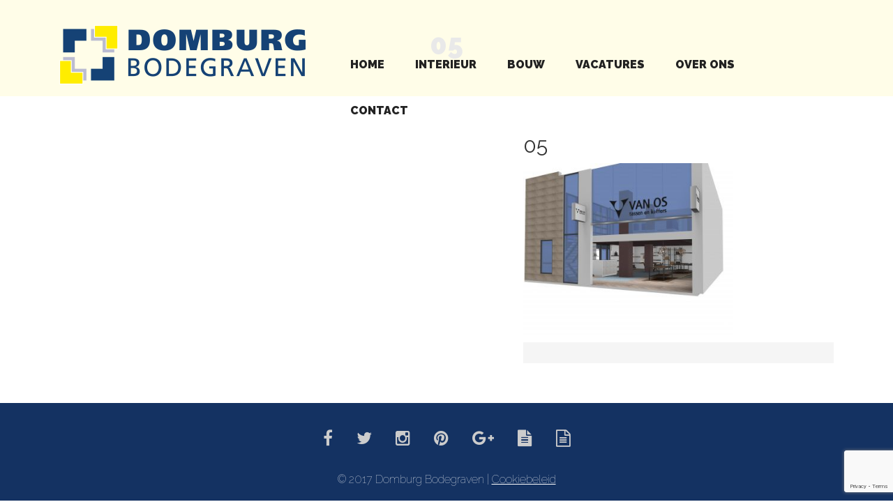

--- FILE ---
content_type: text/html; charset=UTF-8
request_url: https://domburgbodegraven.nl/interieur/os-tassen-en-koffers-amstelveen/attachment/05/
body_size: 8918
content:
<!DOCTYPE html>
<html lang="en">
	<head>
		<meta charset="utf-8">
		<meta http-equiv="X-UA-Compatible" content="IE=edge">
		<meta name="viewport" content="width=device-width, initial-scale=1">

		<title>Domburg Bodegraven</title>

		<link href="//www.google-analytics.com" rel="dns-prefetch">
		<link href="https://domburgbodegraven.nl/wp-content/themes/domburgbodegraven/img/icons/touch.png" rel="apple-touch-icon-precomposed">

		<meta name='robots' content='index, follow, max-image-preview:large, max-snippet:-1, max-video-preview:-1' />

	<!-- This site is optimized with the Yoast SEO plugin v26.8 - https://yoast.com/product/yoast-seo-wordpress/ -->
	<link rel="canonical" href="https://domburgbodegraven.nl/interieur/os-tassen-en-koffers-amstelveen/attachment/05/" />
	<meta property="og:locale" content="nl_NL" />
	<meta property="og:type" content="article" />
	<meta property="og:title" content="05 - Domburg Bodegraven" />
	<meta property="og:url" content="https://domburgbodegraven.nl/interieur/os-tassen-en-koffers-amstelveen/attachment/05/" />
	<meta property="og:site_name" content="Domburg Bodegraven" />
	<meta property="article:modified_time" content="2016-11-25T10:21:52+00:00" />
	<meta property="og:image" content="https://domburgbodegraven.nl/interieur/os-tassen-en-koffers-amstelveen/attachment/05" />
	<meta property="og:image:width" content="3508" />
	<meta property="og:image:height" content="2480" />
	<meta property="og:image:type" content="image/jpeg" />
	<meta name="twitter:card" content="summary_large_image" />
	<script type="application/ld+json" class="yoast-schema-graph">{"@context":"https://schema.org","@graph":[{"@type":"WebPage","@id":"https://domburgbodegraven.nl/interieur/os-tassen-en-koffers-amstelveen/attachment/05/","url":"https://domburgbodegraven.nl/interieur/os-tassen-en-koffers-amstelveen/attachment/05/","name":"05 - Domburg Bodegraven","isPartOf":{"@id":"https://domburgbodegraven.nl/#website"},"primaryImageOfPage":{"@id":"https://domburgbodegraven.nl/interieur/os-tassen-en-koffers-amstelveen/attachment/05/#primaryimage"},"image":{"@id":"https://domburgbodegraven.nl/interieur/os-tassen-en-koffers-amstelveen/attachment/05/#primaryimage"},"thumbnailUrl":"https://domburgbodegraven.nl/wp-content/uploads/2016/11/05.jpg","datePublished":"2016-11-22T12:46:00+00:00","dateModified":"2016-11-25T10:21:52+00:00","breadcrumb":{"@id":"https://domburgbodegraven.nl/interieur/os-tassen-en-koffers-amstelveen/attachment/05/#breadcrumb"},"inLanguage":"nl-NL","potentialAction":[{"@type":"ReadAction","target":["https://domburgbodegraven.nl/interieur/os-tassen-en-koffers-amstelveen/attachment/05/"]}]},{"@type":"ImageObject","inLanguage":"nl-NL","@id":"https://domburgbodegraven.nl/interieur/os-tassen-en-koffers-amstelveen/attachment/05/#primaryimage","url":"https://domburgbodegraven.nl/wp-content/uploads/2016/11/05.jpg","contentUrl":"https://domburgbodegraven.nl/wp-content/uploads/2016/11/05.jpg","width":3508,"height":2480},{"@type":"BreadcrumbList","@id":"https://domburgbodegraven.nl/interieur/os-tassen-en-koffers-amstelveen/attachment/05/#breadcrumb","itemListElement":[{"@type":"ListItem","position":1,"name":"Home","item":"https://domburgbodegraven.nl/"},{"@type":"ListItem","position":2,"name":"van Os tassen en koffers Amstelveen","item":"https://domburgbodegraven.nl/interieur/os-tassen-en-koffers-amstelveen/"},{"@type":"ListItem","position":3,"name":"05"}]},{"@type":"WebSite","@id":"https://domburgbodegraven.nl/#website","url":"https://domburgbodegraven.nl/","name":"Domburg Bodegraven","description":"Interieurbouw en aannemerswerk sinds 1974","potentialAction":[{"@type":"SearchAction","target":{"@type":"EntryPoint","urlTemplate":"https://domburgbodegraven.nl/?s={search_term_string}"},"query-input":{"@type":"PropertyValueSpecification","valueRequired":true,"valueName":"search_term_string"}}],"inLanguage":"nl-NL"}]}</script>
	<!-- / Yoast SEO plugin. -->


<link rel="alternate" type="application/rss+xml" title="Domburg Bodegraven &raquo; 05 reacties feed" href="https://domburgbodegraven.nl/interieur/os-tassen-en-koffers-amstelveen/attachment/05/feed/" />
<link rel="alternate" title="oEmbed (JSON)" type="application/json+oembed" href="https://domburgbodegraven.nl/wp-json/oembed/1.0/embed?url=https%3A%2F%2Fdomburgbodegraven.nl%2Finterieur%2Fos-tassen-en-koffers-amstelveen%2Fattachment%2F05%2F" />
<link rel="alternate" title="oEmbed (XML)" type="text/xml+oembed" href="https://domburgbodegraven.nl/wp-json/oembed/1.0/embed?url=https%3A%2F%2Fdomburgbodegraven.nl%2Finterieur%2Fos-tassen-en-koffers-amstelveen%2Fattachment%2F05%2F&#038;format=xml" />
		<!-- This site uses the Google Analytics by ExactMetrics plugin v8.11.1 - Using Analytics tracking - https://www.exactmetrics.com/ -->
		<!-- Opmerking: ExactMetrics is momenteel niet geconfigureerd op deze site. De site eigenaar moet authenticeren met Google Analytics in de ExactMetrics instellingen scherm. -->
					<!-- No tracking code set -->
				<!-- / Google Analytics by ExactMetrics -->
		<style id='wp-img-auto-sizes-contain-inline-css' type='text/css'>
img:is([sizes=auto i],[sizes^="auto," i]){contain-intrinsic-size:3000px 1500px}
/*# sourceURL=wp-img-auto-sizes-contain-inline-css */
</style>
<style id='wp-emoji-styles-inline-css' type='text/css'>

	img.wp-smiley, img.emoji {
		display: inline !important;
		border: none !important;
		box-shadow: none !important;
		height: 1em !important;
		width: 1em !important;
		margin: 0 0.07em !important;
		vertical-align: -0.1em !important;
		background: none !important;
		padding: 0 !important;
	}
/*# sourceURL=wp-emoji-styles-inline-css */
</style>
<style id='wp-block-library-inline-css' type='text/css'>
:root{--wp-block-synced-color:#7a00df;--wp-block-synced-color--rgb:122,0,223;--wp-bound-block-color:var(--wp-block-synced-color);--wp-editor-canvas-background:#ddd;--wp-admin-theme-color:#007cba;--wp-admin-theme-color--rgb:0,124,186;--wp-admin-theme-color-darker-10:#006ba1;--wp-admin-theme-color-darker-10--rgb:0,107,160.5;--wp-admin-theme-color-darker-20:#005a87;--wp-admin-theme-color-darker-20--rgb:0,90,135;--wp-admin-border-width-focus:2px}@media (min-resolution:192dpi){:root{--wp-admin-border-width-focus:1.5px}}.wp-element-button{cursor:pointer}:root .has-very-light-gray-background-color{background-color:#eee}:root .has-very-dark-gray-background-color{background-color:#313131}:root .has-very-light-gray-color{color:#eee}:root .has-very-dark-gray-color{color:#313131}:root .has-vivid-green-cyan-to-vivid-cyan-blue-gradient-background{background:linear-gradient(135deg,#00d084,#0693e3)}:root .has-purple-crush-gradient-background{background:linear-gradient(135deg,#34e2e4,#4721fb 50%,#ab1dfe)}:root .has-hazy-dawn-gradient-background{background:linear-gradient(135deg,#faaca8,#dad0ec)}:root .has-subdued-olive-gradient-background{background:linear-gradient(135deg,#fafae1,#67a671)}:root .has-atomic-cream-gradient-background{background:linear-gradient(135deg,#fdd79a,#004a59)}:root .has-nightshade-gradient-background{background:linear-gradient(135deg,#330968,#31cdcf)}:root .has-midnight-gradient-background{background:linear-gradient(135deg,#020381,#2874fc)}:root{--wp--preset--font-size--normal:16px;--wp--preset--font-size--huge:42px}.has-regular-font-size{font-size:1em}.has-larger-font-size{font-size:2.625em}.has-normal-font-size{font-size:var(--wp--preset--font-size--normal)}.has-huge-font-size{font-size:var(--wp--preset--font-size--huge)}.has-text-align-center{text-align:center}.has-text-align-left{text-align:left}.has-text-align-right{text-align:right}.has-fit-text{white-space:nowrap!important}#end-resizable-editor-section{display:none}.aligncenter{clear:both}.items-justified-left{justify-content:flex-start}.items-justified-center{justify-content:center}.items-justified-right{justify-content:flex-end}.items-justified-space-between{justify-content:space-between}.screen-reader-text{border:0;clip-path:inset(50%);height:1px;margin:-1px;overflow:hidden;padding:0;position:absolute;width:1px;word-wrap:normal!important}.screen-reader-text:focus{background-color:#ddd;clip-path:none;color:#444;display:block;font-size:1em;height:auto;left:5px;line-height:normal;padding:15px 23px 14px;text-decoration:none;top:5px;width:auto;z-index:100000}html :where(.has-border-color){border-style:solid}html :where([style*=border-top-color]){border-top-style:solid}html :where([style*=border-right-color]){border-right-style:solid}html :where([style*=border-bottom-color]){border-bottom-style:solid}html :where([style*=border-left-color]){border-left-style:solid}html :where([style*=border-width]){border-style:solid}html :where([style*=border-top-width]){border-top-style:solid}html :where([style*=border-right-width]){border-right-style:solid}html :where([style*=border-bottom-width]){border-bottom-style:solid}html :where([style*=border-left-width]){border-left-style:solid}html :where(img[class*=wp-image-]){height:auto;max-width:100%}:where(figure){margin:0 0 1em}html :where(.is-position-sticky){--wp-admin--admin-bar--position-offset:var(--wp-admin--admin-bar--height,0px)}@media screen and (max-width:600px){html :where(.is-position-sticky){--wp-admin--admin-bar--position-offset:0px}}

/*# sourceURL=wp-block-library-inline-css */
</style><style id='global-styles-inline-css' type='text/css'>
:root{--wp--preset--aspect-ratio--square: 1;--wp--preset--aspect-ratio--4-3: 4/3;--wp--preset--aspect-ratio--3-4: 3/4;--wp--preset--aspect-ratio--3-2: 3/2;--wp--preset--aspect-ratio--2-3: 2/3;--wp--preset--aspect-ratio--16-9: 16/9;--wp--preset--aspect-ratio--9-16: 9/16;--wp--preset--color--black: #000000;--wp--preset--color--cyan-bluish-gray: #abb8c3;--wp--preset--color--white: #ffffff;--wp--preset--color--pale-pink: #f78da7;--wp--preset--color--vivid-red: #cf2e2e;--wp--preset--color--luminous-vivid-orange: #ff6900;--wp--preset--color--luminous-vivid-amber: #fcb900;--wp--preset--color--light-green-cyan: #7bdcb5;--wp--preset--color--vivid-green-cyan: #00d084;--wp--preset--color--pale-cyan-blue: #8ed1fc;--wp--preset--color--vivid-cyan-blue: #0693e3;--wp--preset--color--vivid-purple: #9b51e0;--wp--preset--gradient--vivid-cyan-blue-to-vivid-purple: linear-gradient(135deg,rgb(6,147,227) 0%,rgb(155,81,224) 100%);--wp--preset--gradient--light-green-cyan-to-vivid-green-cyan: linear-gradient(135deg,rgb(122,220,180) 0%,rgb(0,208,130) 100%);--wp--preset--gradient--luminous-vivid-amber-to-luminous-vivid-orange: linear-gradient(135deg,rgb(252,185,0) 0%,rgb(255,105,0) 100%);--wp--preset--gradient--luminous-vivid-orange-to-vivid-red: linear-gradient(135deg,rgb(255,105,0) 0%,rgb(207,46,46) 100%);--wp--preset--gradient--very-light-gray-to-cyan-bluish-gray: linear-gradient(135deg,rgb(238,238,238) 0%,rgb(169,184,195) 100%);--wp--preset--gradient--cool-to-warm-spectrum: linear-gradient(135deg,rgb(74,234,220) 0%,rgb(151,120,209) 20%,rgb(207,42,186) 40%,rgb(238,44,130) 60%,rgb(251,105,98) 80%,rgb(254,248,76) 100%);--wp--preset--gradient--blush-light-purple: linear-gradient(135deg,rgb(255,206,236) 0%,rgb(152,150,240) 100%);--wp--preset--gradient--blush-bordeaux: linear-gradient(135deg,rgb(254,205,165) 0%,rgb(254,45,45) 50%,rgb(107,0,62) 100%);--wp--preset--gradient--luminous-dusk: linear-gradient(135deg,rgb(255,203,112) 0%,rgb(199,81,192) 50%,rgb(65,88,208) 100%);--wp--preset--gradient--pale-ocean: linear-gradient(135deg,rgb(255,245,203) 0%,rgb(182,227,212) 50%,rgb(51,167,181) 100%);--wp--preset--gradient--electric-grass: linear-gradient(135deg,rgb(202,248,128) 0%,rgb(113,206,126) 100%);--wp--preset--gradient--midnight: linear-gradient(135deg,rgb(2,3,129) 0%,rgb(40,116,252) 100%);--wp--preset--font-size--small: 13px;--wp--preset--font-size--medium: 20px;--wp--preset--font-size--large: 36px;--wp--preset--font-size--x-large: 42px;--wp--preset--spacing--20: 0.44rem;--wp--preset--spacing--30: 0.67rem;--wp--preset--spacing--40: 1rem;--wp--preset--spacing--50: 1.5rem;--wp--preset--spacing--60: 2.25rem;--wp--preset--spacing--70: 3.38rem;--wp--preset--spacing--80: 5.06rem;--wp--preset--shadow--natural: 6px 6px 9px rgba(0, 0, 0, 0.2);--wp--preset--shadow--deep: 12px 12px 50px rgba(0, 0, 0, 0.4);--wp--preset--shadow--sharp: 6px 6px 0px rgba(0, 0, 0, 0.2);--wp--preset--shadow--outlined: 6px 6px 0px -3px rgb(255, 255, 255), 6px 6px rgb(0, 0, 0);--wp--preset--shadow--crisp: 6px 6px 0px rgb(0, 0, 0);}:where(.is-layout-flex){gap: 0.5em;}:where(.is-layout-grid){gap: 0.5em;}body .is-layout-flex{display: flex;}.is-layout-flex{flex-wrap: wrap;align-items: center;}.is-layout-flex > :is(*, div){margin: 0;}body .is-layout-grid{display: grid;}.is-layout-grid > :is(*, div){margin: 0;}:where(.wp-block-columns.is-layout-flex){gap: 2em;}:where(.wp-block-columns.is-layout-grid){gap: 2em;}:where(.wp-block-post-template.is-layout-flex){gap: 1.25em;}:where(.wp-block-post-template.is-layout-grid){gap: 1.25em;}.has-black-color{color: var(--wp--preset--color--black) !important;}.has-cyan-bluish-gray-color{color: var(--wp--preset--color--cyan-bluish-gray) !important;}.has-white-color{color: var(--wp--preset--color--white) !important;}.has-pale-pink-color{color: var(--wp--preset--color--pale-pink) !important;}.has-vivid-red-color{color: var(--wp--preset--color--vivid-red) !important;}.has-luminous-vivid-orange-color{color: var(--wp--preset--color--luminous-vivid-orange) !important;}.has-luminous-vivid-amber-color{color: var(--wp--preset--color--luminous-vivid-amber) !important;}.has-light-green-cyan-color{color: var(--wp--preset--color--light-green-cyan) !important;}.has-vivid-green-cyan-color{color: var(--wp--preset--color--vivid-green-cyan) !important;}.has-pale-cyan-blue-color{color: var(--wp--preset--color--pale-cyan-blue) !important;}.has-vivid-cyan-blue-color{color: var(--wp--preset--color--vivid-cyan-blue) !important;}.has-vivid-purple-color{color: var(--wp--preset--color--vivid-purple) !important;}.has-black-background-color{background-color: var(--wp--preset--color--black) !important;}.has-cyan-bluish-gray-background-color{background-color: var(--wp--preset--color--cyan-bluish-gray) !important;}.has-white-background-color{background-color: var(--wp--preset--color--white) !important;}.has-pale-pink-background-color{background-color: var(--wp--preset--color--pale-pink) !important;}.has-vivid-red-background-color{background-color: var(--wp--preset--color--vivid-red) !important;}.has-luminous-vivid-orange-background-color{background-color: var(--wp--preset--color--luminous-vivid-orange) !important;}.has-luminous-vivid-amber-background-color{background-color: var(--wp--preset--color--luminous-vivid-amber) !important;}.has-light-green-cyan-background-color{background-color: var(--wp--preset--color--light-green-cyan) !important;}.has-vivid-green-cyan-background-color{background-color: var(--wp--preset--color--vivid-green-cyan) !important;}.has-pale-cyan-blue-background-color{background-color: var(--wp--preset--color--pale-cyan-blue) !important;}.has-vivid-cyan-blue-background-color{background-color: var(--wp--preset--color--vivid-cyan-blue) !important;}.has-vivid-purple-background-color{background-color: var(--wp--preset--color--vivid-purple) !important;}.has-black-border-color{border-color: var(--wp--preset--color--black) !important;}.has-cyan-bluish-gray-border-color{border-color: var(--wp--preset--color--cyan-bluish-gray) !important;}.has-white-border-color{border-color: var(--wp--preset--color--white) !important;}.has-pale-pink-border-color{border-color: var(--wp--preset--color--pale-pink) !important;}.has-vivid-red-border-color{border-color: var(--wp--preset--color--vivid-red) !important;}.has-luminous-vivid-orange-border-color{border-color: var(--wp--preset--color--luminous-vivid-orange) !important;}.has-luminous-vivid-amber-border-color{border-color: var(--wp--preset--color--luminous-vivid-amber) !important;}.has-light-green-cyan-border-color{border-color: var(--wp--preset--color--light-green-cyan) !important;}.has-vivid-green-cyan-border-color{border-color: var(--wp--preset--color--vivid-green-cyan) !important;}.has-pale-cyan-blue-border-color{border-color: var(--wp--preset--color--pale-cyan-blue) !important;}.has-vivid-cyan-blue-border-color{border-color: var(--wp--preset--color--vivid-cyan-blue) !important;}.has-vivid-purple-border-color{border-color: var(--wp--preset--color--vivid-purple) !important;}.has-vivid-cyan-blue-to-vivid-purple-gradient-background{background: var(--wp--preset--gradient--vivid-cyan-blue-to-vivid-purple) !important;}.has-light-green-cyan-to-vivid-green-cyan-gradient-background{background: var(--wp--preset--gradient--light-green-cyan-to-vivid-green-cyan) !important;}.has-luminous-vivid-amber-to-luminous-vivid-orange-gradient-background{background: var(--wp--preset--gradient--luminous-vivid-amber-to-luminous-vivid-orange) !important;}.has-luminous-vivid-orange-to-vivid-red-gradient-background{background: var(--wp--preset--gradient--luminous-vivid-orange-to-vivid-red) !important;}.has-very-light-gray-to-cyan-bluish-gray-gradient-background{background: var(--wp--preset--gradient--very-light-gray-to-cyan-bluish-gray) !important;}.has-cool-to-warm-spectrum-gradient-background{background: var(--wp--preset--gradient--cool-to-warm-spectrum) !important;}.has-blush-light-purple-gradient-background{background: var(--wp--preset--gradient--blush-light-purple) !important;}.has-blush-bordeaux-gradient-background{background: var(--wp--preset--gradient--blush-bordeaux) !important;}.has-luminous-dusk-gradient-background{background: var(--wp--preset--gradient--luminous-dusk) !important;}.has-pale-ocean-gradient-background{background: var(--wp--preset--gradient--pale-ocean) !important;}.has-electric-grass-gradient-background{background: var(--wp--preset--gradient--electric-grass) !important;}.has-midnight-gradient-background{background: var(--wp--preset--gradient--midnight) !important;}.has-small-font-size{font-size: var(--wp--preset--font-size--small) !important;}.has-medium-font-size{font-size: var(--wp--preset--font-size--medium) !important;}.has-large-font-size{font-size: var(--wp--preset--font-size--large) !important;}.has-x-large-font-size{font-size: var(--wp--preset--font-size--x-large) !important;}
/*# sourceURL=global-styles-inline-css */
</style>

<style id='classic-theme-styles-inline-css' type='text/css'>
/*! This file is auto-generated */
.wp-block-button__link{color:#fff;background-color:#32373c;border-radius:9999px;box-shadow:none;text-decoration:none;padding:calc(.667em + 2px) calc(1.333em + 2px);font-size:1.125em}.wp-block-file__button{background:#32373c;color:#fff;text-decoration:none}
/*# sourceURL=/wp-includes/css/classic-themes.min.css */
</style>
<link rel='stylesheet' id='contact-form-7-css' href='https://domburgbodegraven.nl/wp-content/plugins/contact-form-7/includes/css/styles.css?ver=6.1.4' type='text/css' media='all' />
<link rel='stylesheet' id='bootstrap-css' href='https://domburgbodegraven.nl/wp-content/themes/domburgbodegraven/lib/bootstrap/css/bootstrap.min.css?ver=1.0.0' type='text/css' media='all' />
<link rel='stylesheet' id='global-css' href='https://domburgbodegraven.nl/wp-content/themes/domburgbodegraven/css/global.css?ver=1.0.0' type='text/css' media='all' />
<link rel='stylesheet' id='slick-css' href='https://domburgbodegraven.nl/wp-content/themes/domburgbodegraven/css/slick.css?ver=1.0.0' type='text/css' media='all' />
<link rel='stylesheet' id='font-awesome-css' href='https://domburgbodegraven.nl/wp-content/themes/domburgbodegraven/lib/font-awesome/css/font-awesome.css?ver=1.0.0' type='text/css' media='all' />
<link rel='stylesheet' id='fancyboxcss-css' href='https://domburgbodegraven.nl/wp-content/themes/domburgbodegraven/css/fancybox/jquery.fancybox.css?ver=2.1.5' type='text/css' media='all' />
<script type="text/javascript" src="https://domburgbodegraven.nl/wp-includes/js/jquery/jquery.min.js?ver=3.7.1" id="jquery-core-js"></script>
<script type="text/javascript" src="https://domburgbodegraven.nl/wp-includes/js/jquery/jquery-migrate.min.js?ver=3.4.1" id="jquery-migrate-js"></script>
<script type="text/javascript" src="https://domburgbodegraven.nl/wp-content/themes/domburgbodegraven/lib/bootstrap/js/bootstrap.min.js?ver=1.0.0" id="bootstrap-js"></script>
<script type="text/javascript" src="https://domburgbodegraven.nl/wp-content/themes/domburgbodegraven/js/jquery.enllax.js?ver=1.0.0" id="enllax-js"></script>
<script type="text/javascript" src="https://domburgbodegraven.nl/wp-content/themes/domburgbodegraven/js/slick.js?ver=1.0.0" id="slick-js"></script>
<script type="text/javascript" src="https://domburgbodegraven.nl/wp-content/themes/domburgbodegraven/js/global.js?ver=1.0.0" id="global-js"></script>
<script type="text/javascript" src="https://domburgbodegraven.nl/wp-content/themes/domburgbodegraven/js/scrolltop.js?ver=1.0.0" id="scrolltop-js"></script>
<script type="text/javascript" src="https://domburgbodegraven.nl/wp-content/themes/domburgbodegraven/js/jquery.mousewheel.pack.js?ver=3.0.6" id="mousewheel-js"></script>
<script type="text/javascript" src="https://domburgbodegraven.nl/wp-content/themes/domburgbodegraven/js/jquery.fancybox.pack.js?ver=2.1.5" id="fancybox-js"></script>
<link rel="https://api.w.org/" href="https://domburgbodegraven.nl/wp-json/" /><link rel="alternate" title="JSON" type="application/json" href="https://domburgbodegraven.nl/wp-json/wp/v2/media/1066" /><link rel="EditURI" type="application/rsd+xml" title="RSD" href="https://domburgbodegraven.nl/xmlrpc.php?rsd" />
<link rel='shortlink' href='https://domburgbodegraven.nl/?p=1066' />
<style type="text/css">.recentcomments a{display:inline !important;padding:0 !important;margin:0 !important;}</style><link rel="icon" href="https://domburgbodegraven.nl/wp-content/uploads/2016/04/cropped-favicon-150x150.png" sizes="32x32" />
<link rel="icon" href="https://domburgbodegraven.nl/wp-content/uploads/2016/04/cropped-favicon.png" sizes="192x192" />
<link rel="apple-touch-icon" href="https://domburgbodegraven.nl/wp-content/uploads/2016/04/cropped-favicon.png" />
<meta name="msapplication-TileImage" content="https://domburgbodegraven.nl/wp-content/uploads/2016/04/cropped-favicon.png" />
		
		<!-- HTML5 shim and Respond.js for IE8 support of HTML5 elements and media queries -->
		<!-- WARNING: Respond.js doesn't work if you view the page via file:// -->
		<!--[if lt IE 9]>
		<script src="https://oss.maxcdn.com/html5shiv/3.7.2/html5shiv.min.js"></script>
		<script src="https://oss.maxcdn.com/respond/1.4.2/respond.min.js"></script>
		<![endif]-->
		
	</head>

	<body class="attachment wp-singular attachment-template-default single single-attachment postid-1066 attachmentid-1066 attachment-jpeg wp-theme-domburgbodegraven 05">
               
	<!-- / wrapper \ -->
        <div id="wrapper">

            <!-- / main container \ -->
            <div id="mainCntr" class="container-fluid">
                <div class="row">

                    <!-- / header \ -->
                    <header id="headerCntr" data-spy="affix" data-offset-top="50">
                        <div class="header">
                            <div class="container">
                                <div class="row">
                                    <div class="col-sm-4">
                                        <div class="logo">
                                            <a href="https://domburgbodegraven.nl"> 
                                                                                                    <img src="https://domburgbodegraven.nl/wp-content/themes/domburgbodegraven/images/logo.png" alt="Domburg Bodegraven">
                                                                                            </a>
                                        </div>
                                    </div>
                                    <div class="col-sm-8">
                                        <div class="clear"></div>
                                        <nav class="navbar navbar-default">
                                            <div class="navbar-header">
                                                <button type="button" class="navbar-toggle collapsed" data-toggle="collapse" data-target="#navbar" aria-expanded="false" aria-controls="navbar"> <span class="sr-only">Toggle navigation</span> <span class="icon-bar"></span> <span class="icon-bar"></span> <span class="icon-bar"></span> </button>
                                            </div>
                                            <div id="navbar" class="navbar-collapse collapse navbar-right">
                                                <ul id="menu-homepage-menu" class="nav navbar-nav"><li id="menu-item-35" class="menu-item menu-item-type-post_type menu-item-object-page menu-item-home menu-item-35"><a title="Home" href="https://domburgbodegraven.nl/">Home</a></li>
<li id="menu-item-1787" class="menu-item menu-item-type-post_type_archive menu-item-object-projectinterieur menu-item-1787"><a title="Interieur" href="https://domburgbodegraven.nl/interieur/">Interieur</a></li>
<li id="menu-item-1788" class="menu-item menu-item-type-post_type_archive menu-item-object-projectbouw menu-item-1788"><a title="Bouw" href="https://domburgbodegraven.nl/bouw/">Bouw</a></li>
<li id="menu-item-1786" class="menu-item menu-item-type-post_type menu-item-object-page menu-item-1786"><a title="Vacatures" href="https://domburgbodegraven.nl/vacatures/">Vacatures</a></li>
<li id="menu-item-1823" class="menu-item menu-item-type-post_type menu-item-object-page menu-item-1823"><a title="Over ons" href="https://domburgbodegraven.nl/over-ons/">Over ons</a></li>
<li id="menu-item-590" class="menu-item menu-item-type-post_type menu-item-object-page menu-item-590"><a title="Contact" href="https://domburgbodegraven.nl/contact/">Contact</a></li>
</ul>                                            </div>
                                        </nav>
             
                                    </div>
                                </div>
                            </div>
                        </div>
                  
        <!-- / header \ -->  
        <div class="titleBox" data-enllax-ratio="0.5">

            <div class="detail">
                <div class="titels">
                    <h2>05</h2>
                    <p> </p>
                </div>
            </div>
        </div>

    </header>
    <!-- \ header / -->    


             <div id="contentCntr">
                        <!-- / thumbnail box \ -->
                        <div class="thumbnailBox">
                            <div class="container">
                                <div class="row">
                                   
                                    <div class="col-sm-7">
                                        <div class="productslider">
                                            
                                            <div id="product-carousel" class="carousel slide" data-ride="carousel">
                                        <div class="carousel-inner" role="listbox">
                                                                                <!-- Controls -->
                                          <a class="left carousel-control" href="#product-carousel" role="button" data-slide="prev">
                                            <span class="glyphicon glyphicon-chevron-left" aria-hidden="true"></span>
                                            <span class="sr-only">Previous</span>
                                          </a>
                                          <a class="right carousel-control" href="#product-carousel" role="button" data-slide="next">
                                            <span class="glyphicon glyphicon-chevron-right" aria-hidden="true"></span>
                                            <span class="sr-only">Next</span>
                                          </a>
                                        </div>
                                     
                                       </div>
                                            
                                            
                                            
                                        </div>
                                    </div>
                                    <div class="col-sm-5">
                                        <div class="detail">
                                            <p class="title">05</p>
                                            <p class="attachment"><a href='https://domburgbodegraven.nl/wp-content/uploads/2016/11/05.jpg'><img fetchpriority="high" decoding="async" width="300" height="247" src="https://domburgbodegraven.nl/wp-content/uploads/2016/11/05-350x288.jpg" class="attachment-medium size-medium" alt="" /></a></p>
                                            <div class="holder">
                                                                                                 
                                            </div>
                                        </div>
                                    </div>
                                    <div class="thumb">
                                        <div class="col-xs-12">
                                                                                 </div>
                                    </div>
                                    
                                </div>
                            </div>
                           
                        </div>
                        <!-- \ thumbnail box / -->  
            </div>
    
     
                                  	
			            <!-- / footer container \ -->
                    <footer id="footerCntr">
                       
                        <!-- / bottom box \ -->
                        <div class="bottomBox">
                            <div class="container">
                                <div class="row">
                                    <div class="col-xs-12">
                                        <!-- / social box \ -->
                                        <div class="socialBox">
                                                                                        <ul class="footer-social">
                                                                                                <li class="social"><a href="https://www.facebook.com/domburgbodegraven" class=" fa fa-facebook"></a></li>
                                                                                                <li class="social"><a href="https://twitter.com/DomburgInfo" class=" fa fa-twitter"></a></li>
                                                                                                <li class="social"><a href="https://www.instagram.com/domburg_bodegraven/" class=" fa fa-instagram"></a></li>
                                                                                                <li class="social"><a href="https://nl.pinterest.com/domburginfo/" class=" fa fa-pinterest"></a></li>
                                                                                                <li class="social"><a href="https://plus.google.com/u/0/114908660745035131440" class=" fa fa-google-plus"></a></li>
                                                                                                <li class="social"><a href="https://www.domburgbodegraven.nl/wp-content/uploads/2021/02/Algemene-voorwaarden-Domburg-Bodegraven.pdf" class=" fa fa-file-text"></a></li>
                                                                                                <li class="social"><a href="https://www.domburgbodegraven.nl/wp-content/uploads/2021/02/Algemene-voorwaarden-Domburg-Bouw.pdf" class=" fa fa-file-text-o"></a></li>
                                                                                            </ul>
                                                                                        
                                        </div>
                                        <!-- \ social box / -->
                                        <p>&copy; 2017 Domburg Bodegraven | <a href="/cookiebeleid">Cookiebeleid</a></p>
                                    </div>
                                </div>
                            </div>
                        </div>
                        <!-- \ bottom box / -->

                    </footer>
                    <!-- \ footer container / -->

                </div>
            </div>
            <!-- \ main container / -->

        </div>
        <!-- \ wrapper / -->
		
		<script type="speculationrules">
{"prefetch":[{"source":"document","where":{"and":[{"href_matches":"/*"},{"not":{"href_matches":["/wp-*.php","/wp-admin/*","/wp-content/uploads/*","/wp-content/*","/wp-content/plugins/*","/wp-content/themes/domburgbodegraven/*","/*\\?(.+)"]}},{"not":{"selector_matches":"a[rel~=\"nofollow\"]"}},{"not":{"selector_matches":".no-prefetch, .no-prefetch a"}}]},"eagerness":"conservative"}]}
</script>
<script type="text/javascript" src="https://domburgbodegraven.nl/wp-includes/js/comment-reply.min.js?ver=6.9" id="comment-reply-js" async="async" data-wp-strategy="async" fetchpriority="low"></script>
<script type="text/javascript" src="https://domburgbodegraven.nl/wp-includes/js/dist/hooks.min.js?ver=dd5603f07f9220ed27f1" id="wp-hooks-js"></script>
<script type="text/javascript" src="https://domburgbodegraven.nl/wp-includes/js/dist/i18n.min.js?ver=c26c3dc7bed366793375" id="wp-i18n-js"></script>
<script type="text/javascript" id="wp-i18n-js-after">
/* <![CDATA[ */
wp.i18n.setLocaleData( { 'text direction\u0004ltr': [ 'ltr' ] } );
//# sourceURL=wp-i18n-js-after
/* ]]> */
</script>
<script type="text/javascript" src="https://domburgbodegraven.nl/wp-content/plugins/contact-form-7/includes/swv/js/index.js?ver=6.1.4" id="swv-js"></script>
<script type="text/javascript" id="contact-form-7-js-translations">
/* <![CDATA[ */
( function( domain, translations ) {
	var localeData = translations.locale_data[ domain ] || translations.locale_data.messages;
	localeData[""].domain = domain;
	wp.i18n.setLocaleData( localeData, domain );
} )( "contact-form-7", {"translation-revision-date":"2025-11-30 09:13:36+0000","generator":"GlotPress\/4.0.3","domain":"messages","locale_data":{"messages":{"":{"domain":"messages","plural-forms":"nplurals=2; plural=n != 1;","lang":"nl"},"This contact form is placed in the wrong place.":["Dit contactformulier staat op de verkeerde plek."],"Error:":["Fout:"]}},"comment":{"reference":"includes\/js\/index.js"}} );
//# sourceURL=contact-form-7-js-translations
/* ]]> */
</script>
<script type="text/javascript" id="contact-form-7-js-before">
/* <![CDATA[ */
var wpcf7 = {
    "api": {
        "root": "https:\/\/domburgbodegraven.nl\/wp-json\/",
        "namespace": "contact-form-7\/v1"
    }
};
//# sourceURL=contact-form-7-js-before
/* ]]> */
</script>
<script type="text/javascript" src="https://domburgbodegraven.nl/wp-content/plugins/contact-form-7/includes/js/index.js?ver=6.1.4" id="contact-form-7-js"></script>
<script type="text/javascript" src="https://www.google.com/recaptcha/api.js?render=6LfDmMIZAAAAALa7VGo39NJcRLK8NrBYyrDxwsq4&amp;ver=3.0" id="google-recaptcha-js"></script>
<script type="text/javascript" src="https://domburgbodegraven.nl/wp-includes/js/dist/vendor/wp-polyfill.min.js?ver=3.15.0" id="wp-polyfill-js"></script>
<script type="text/javascript" id="wpcf7-recaptcha-js-before">
/* <![CDATA[ */
var wpcf7_recaptcha = {
    "sitekey": "6LfDmMIZAAAAALa7VGo39NJcRLK8NrBYyrDxwsq4",
    "actions": {
        "homepage": "homepage",
        "contactform": "contactform"
    }
};
//# sourceURL=wpcf7-recaptcha-js-before
/* ]]> */
</script>
<script type="text/javascript" src="https://domburgbodegraven.nl/wp-content/plugins/contact-form-7/modules/recaptcha/index.js?ver=6.1.4" id="wpcf7-recaptcha-js"></script>
<script id="wp-emoji-settings" type="application/json">
{"baseUrl":"https://s.w.org/images/core/emoji/17.0.2/72x72/","ext":".png","svgUrl":"https://s.w.org/images/core/emoji/17.0.2/svg/","svgExt":".svg","source":{"concatemoji":"https://domburgbodegraven.nl/wp-includes/js/wp-emoji-release.min.js?ver=6.9"}}
</script>
<script type="module">
/* <![CDATA[ */
/*! This file is auto-generated */
const a=JSON.parse(document.getElementById("wp-emoji-settings").textContent),o=(window._wpemojiSettings=a,"wpEmojiSettingsSupports"),s=["flag","emoji"];function i(e){try{var t={supportTests:e,timestamp:(new Date).valueOf()};sessionStorage.setItem(o,JSON.stringify(t))}catch(e){}}function c(e,t,n){e.clearRect(0,0,e.canvas.width,e.canvas.height),e.fillText(t,0,0);t=new Uint32Array(e.getImageData(0,0,e.canvas.width,e.canvas.height).data);e.clearRect(0,0,e.canvas.width,e.canvas.height),e.fillText(n,0,0);const a=new Uint32Array(e.getImageData(0,0,e.canvas.width,e.canvas.height).data);return t.every((e,t)=>e===a[t])}function p(e,t){e.clearRect(0,0,e.canvas.width,e.canvas.height),e.fillText(t,0,0);var n=e.getImageData(16,16,1,1);for(let e=0;e<n.data.length;e++)if(0!==n.data[e])return!1;return!0}function u(e,t,n,a){switch(t){case"flag":return n(e,"\ud83c\udff3\ufe0f\u200d\u26a7\ufe0f","\ud83c\udff3\ufe0f\u200b\u26a7\ufe0f")?!1:!n(e,"\ud83c\udde8\ud83c\uddf6","\ud83c\udde8\u200b\ud83c\uddf6")&&!n(e,"\ud83c\udff4\udb40\udc67\udb40\udc62\udb40\udc65\udb40\udc6e\udb40\udc67\udb40\udc7f","\ud83c\udff4\u200b\udb40\udc67\u200b\udb40\udc62\u200b\udb40\udc65\u200b\udb40\udc6e\u200b\udb40\udc67\u200b\udb40\udc7f");case"emoji":return!a(e,"\ud83e\u1fac8")}return!1}function f(e,t,n,a){let r;const o=(r="undefined"!=typeof WorkerGlobalScope&&self instanceof WorkerGlobalScope?new OffscreenCanvas(300,150):document.createElement("canvas")).getContext("2d",{willReadFrequently:!0}),s=(o.textBaseline="top",o.font="600 32px Arial",{});return e.forEach(e=>{s[e]=t(o,e,n,a)}),s}function r(e){var t=document.createElement("script");t.src=e,t.defer=!0,document.head.appendChild(t)}a.supports={everything:!0,everythingExceptFlag:!0},new Promise(t=>{let n=function(){try{var e=JSON.parse(sessionStorage.getItem(o));if("object"==typeof e&&"number"==typeof e.timestamp&&(new Date).valueOf()<e.timestamp+604800&&"object"==typeof e.supportTests)return e.supportTests}catch(e){}return null}();if(!n){if("undefined"!=typeof Worker&&"undefined"!=typeof OffscreenCanvas&&"undefined"!=typeof URL&&URL.createObjectURL&&"undefined"!=typeof Blob)try{var e="postMessage("+f.toString()+"("+[JSON.stringify(s),u.toString(),c.toString(),p.toString()].join(",")+"));",a=new Blob([e],{type:"text/javascript"});const r=new Worker(URL.createObjectURL(a),{name:"wpTestEmojiSupports"});return void(r.onmessage=e=>{i(n=e.data),r.terminate(),t(n)})}catch(e){}i(n=f(s,u,c,p))}t(n)}).then(e=>{for(const n in e)a.supports[n]=e[n],a.supports.everything=a.supports.everything&&a.supports[n],"flag"!==n&&(a.supports.everythingExceptFlag=a.supports.everythingExceptFlag&&a.supports[n]);var t;a.supports.everythingExceptFlag=a.supports.everythingExceptFlag&&!a.supports.flag,a.supports.everything||((t=a.source||{}).concatemoji?r(t.concatemoji):t.wpemoji&&t.twemoji&&(r(t.twemoji),r(t.wpemoji)))});
//# sourceURL=https://domburgbodegraven.nl/wp-includes/js/wp-emoji-loader.min.js
/* ]]> */
</script>

		<!-- analytics -->


                
                <!-- Global site tag (gtag.js) - Google Analytics -->
                <script async src="https://www.googletagmanager.com/gtag/js?id=UA-76951433-1"></script>
                <script>
                  window.dataLayer = window.dataLayer || [];
                  function gtag(){dataLayer.push(arguments);}
                  gtag('js', new Date());

                  gtag('config', 'UA-76951433-1', { 'anonymize_ip': true });
                </script>

                <!-- Global site tag (gtag.js) - Google Analytics - GA4 -->
                <script async src="https://www.googletagmanager.com/gtag/js?id=G-ZWB0RCSPHE"></script>
                <script>
                window.dataLayer = window.dataLayer || [];
                function gtag(){dataLayer.push(arguments);}
                gtag('js', new Date());

                gtag('config', 'G-ZWB0RCSPHE');
                </script>
		
	</body>
</html>


--- FILE ---
content_type: text/html; charset=utf-8
request_url: https://www.google.com/recaptcha/api2/anchor?ar=1&k=6LfDmMIZAAAAALa7VGo39NJcRLK8NrBYyrDxwsq4&co=aHR0cHM6Ly9kb21idXJnYm9kZWdyYXZlbi5ubDo0NDM.&hl=en&v=PoyoqOPhxBO7pBk68S4YbpHZ&size=invisible&anchor-ms=20000&execute-ms=30000&cb=d54vgbeu440g
body_size: 48606
content:
<!DOCTYPE HTML><html dir="ltr" lang="en"><head><meta http-equiv="Content-Type" content="text/html; charset=UTF-8">
<meta http-equiv="X-UA-Compatible" content="IE=edge">
<title>reCAPTCHA</title>
<style type="text/css">
/* cyrillic-ext */
@font-face {
  font-family: 'Roboto';
  font-style: normal;
  font-weight: 400;
  font-stretch: 100%;
  src: url(//fonts.gstatic.com/s/roboto/v48/KFO7CnqEu92Fr1ME7kSn66aGLdTylUAMa3GUBHMdazTgWw.woff2) format('woff2');
  unicode-range: U+0460-052F, U+1C80-1C8A, U+20B4, U+2DE0-2DFF, U+A640-A69F, U+FE2E-FE2F;
}
/* cyrillic */
@font-face {
  font-family: 'Roboto';
  font-style: normal;
  font-weight: 400;
  font-stretch: 100%;
  src: url(//fonts.gstatic.com/s/roboto/v48/KFO7CnqEu92Fr1ME7kSn66aGLdTylUAMa3iUBHMdazTgWw.woff2) format('woff2');
  unicode-range: U+0301, U+0400-045F, U+0490-0491, U+04B0-04B1, U+2116;
}
/* greek-ext */
@font-face {
  font-family: 'Roboto';
  font-style: normal;
  font-weight: 400;
  font-stretch: 100%;
  src: url(//fonts.gstatic.com/s/roboto/v48/KFO7CnqEu92Fr1ME7kSn66aGLdTylUAMa3CUBHMdazTgWw.woff2) format('woff2');
  unicode-range: U+1F00-1FFF;
}
/* greek */
@font-face {
  font-family: 'Roboto';
  font-style: normal;
  font-weight: 400;
  font-stretch: 100%;
  src: url(//fonts.gstatic.com/s/roboto/v48/KFO7CnqEu92Fr1ME7kSn66aGLdTylUAMa3-UBHMdazTgWw.woff2) format('woff2');
  unicode-range: U+0370-0377, U+037A-037F, U+0384-038A, U+038C, U+038E-03A1, U+03A3-03FF;
}
/* math */
@font-face {
  font-family: 'Roboto';
  font-style: normal;
  font-weight: 400;
  font-stretch: 100%;
  src: url(//fonts.gstatic.com/s/roboto/v48/KFO7CnqEu92Fr1ME7kSn66aGLdTylUAMawCUBHMdazTgWw.woff2) format('woff2');
  unicode-range: U+0302-0303, U+0305, U+0307-0308, U+0310, U+0312, U+0315, U+031A, U+0326-0327, U+032C, U+032F-0330, U+0332-0333, U+0338, U+033A, U+0346, U+034D, U+0391-03A1, U+03A3-03A9, U+03B1-03C9, U+03D1, U+03D5-03D6, U+03F0-03F1, U+03F4-03F5, U+2016-2017, U+2034-2038, U+203C, U+2040, U+2043, U+2047, U+2050, U+2057, U+205F, U+2070-2071, U+2074-208E, U+2090-209C, U+20D0-20DC, U+20E1, U+20E5-20EF, U+2100-2112, U+2114-2115, U+2117-2121, U+2123-214F, U+2190, U+2192, U+2194-21AE, U+21B0-21E5, U+21F1-21F2, U+21F4-2211, U+2213-2214, U+2216-22FF, U+2308-230B, U+2310, U+2319, U+231C-2321, U+2336-237A, U+237C, U+2395, U+239B-23B7, U+23D0, U+23DC-23E1, U+2474-2475, U+25AF, U+25B3, U+25B7, U+25BD, U+25C1, U+25CA, U+25CC, U+25FB, U+266D-266F, U+27C0-27FF, U+2900-2AFF, U+2B0E-2B11, U+2B30-2B4C, U+2BFE, U+3030, U+FF5B, U+FF5D, U+1D400-1D7FF, U+1EE00-1EEFF;
}
/* symbols */
@font-face {
  font-family: 'Roboto';
  font-style: normal;
  font-weight: 400;
  font-stretch: 100%;
  src: url(//fonts.gstatic.com/s/roboto/v48/KFO7CnqEu92Fr1ME7kSn66aGLdTylUAMaxKUBHMdazTgWw.woff2) format('woff2');
  unicode-range: U+0001-000C, U+000E-001F, U+007F-009F, U+20DD-20E0, U+20E2-20E4, U+2150-218F, U+2190, U+2192, U+2194-2199, U+21AF, U+21E6-21F0, U+21F3, U+2218-2219, U+2299, U+22C4-22C6, U+2300-243F, U+2440-244A, U+2460-24FF, U+25A0-27BF, U+2800-28FF, U+2921-2922, U+2981, U+29BF, U+29EB, U+2B00-2BFF, U+4DC0-4DFF, U+FFF9-FFFB, U+10140-1018E, U+10190-1019C, U+101A0, U+101D0-101FD, U+102E0-102FB, U+10E60-10E7E, U+1D2C0-1D2D3, U+1D2E0-1D37F, U+1F000-1F0FF, U+1F100-1F1AD, U+1F1E6-1F1FF, U+1F30D-1F30F, U+1F315, U+1F31C, U+1F31E, U+1F320-1F32C, U+1F336, U+1F378, U+1F37D, U+1F382, U+1F393-1F39F, U+1F3A7-1F3A8, U+1F3AC-1F3AF, U+1F3C2, U+1F3C4-1F3C6, U+1F3CA-1F3CE, U+1F3D4-1F3E0, U+1F3ED, U+1F3F1-1F3F3, U+1F3F5-1F3F7, U+1F408, U+1F415, U+1F41F, U+1F426, U+1F43F, U+1F441-1F442, U+1F444, U+1F446-1F449, U+1F44C-1F44E, U+1F453, U+1F46A, U+1F47D, U+1F4A3, U+1F4B0, U+1F4B3, U+1F4B9, U+1F4BB, U+1F4BF, U+1F4C8-1F4CB, U+1F4D6, U+1F4DA, U+1F4DF, U+1F4E3-1F4E6, U+1F4EA-1F4ED, U+1F4F7, U+1F4F9-1F4FB, U+1F4FD-1F4FE, U+1F503, U+1F507-1F50B, U+1F50D, U+1F512-1F513, U+1F53E-1F54A, U+1F54F-1F5FA, U+1F610, U+1F650-1F67F, U+1F687, U+1F68D, U+1F691, U+1F694, U+1F698, U+1F6AD, U+1F6B2, U+1F6B9-1F6BA, U+1F6BC, U+1F6C6-1F6CF, U+1F6D3-1F6D7, U+1F6E0-1F6EA, U+1F6F0-1F6F3, U+1F6F7-1F6FC, U+1F700-1F7FF, U+1F800-1F80B, U+1F810-1F847, U+1F850-1F859, U+1F860-1F887, U+1F890-1F8AD, U+1F8B0-1F8BB, U+1F8C0-1F8C1, U+1F900-1F90B, U+1F93B, U+1F946, U+1F984, U+1F996, U+1F9E9, U+1FA00-1FA6F, U+1FA70-1FA7C, U+1FA80-1FA89, U+1FA8F-1FAC6, U+1FACE-1FADC, U+1FADF-1FAE9, U+1FAF0-1FAF8, U+1FB00-1FBFF;
}
/* vietnamese */
@font-face {
  font-family: 'Roboto';
  font-style: normal;
  font-weight: 400;
  font-stretch: 100%;
  src: url(//fonts.gstatic.com/s/roboto/v48/KFO7CnqEu92Fr1ME7kSn66aGLdTylUAMa3OUBHMdazTgWw.woff2) format('woff2');
  unicode-range: U+0102-0103, U+0110-0111, U+0128-0129, U+0168-0169, U+01A0-01A1, U+01AF-01B0, U+0300-0301, U+0303-0304, U+0308-0309, U+0323, U+0329, U+1EA0-1EF9, U+20AB;
}
/* latin-ext */
@font-face {
  font-family: 'Roboto';
  font-style: normal;
  font-weight: 400;
  font-stretch: 100%;
  src: url(//fonts.gstatic.com/s/roboto/v48/KFO7CnqEu92Fr1ME7kSn66aGLdTylUAMa3KUBHMdazTgWw.woff2) format('woff2');
  unicode-range: U+0100-02BA, U+02BD-02C5, U+02C7-02CC, U+02CE-02D7, U+02DD-02FF, U+0304, U+0308, U+0329, U+1D00-1DBF, U+1E00-1E9F, U+1EF2-1EFF, U+2020, U+20A0-20AB, U+20AD-20C0, U+2113, U+2C60-2C7F, U+A720-A7FF;
}
/* latin */
@font-face {
  font-family: 'Roboto';
  font-style: normal;
  font-weight: 400;
  font-stretch: 100%;
  src: url(//fonts.gstatic.com/s/roboto/v48/KFO7CnqEu92Fr1ME7kSn66aGLdTylUAMa3yUBHMdazQ.woff2) format('woff2');
  unicode-range: U+0000-00FF, U+0131, U+0152-0153, U+02BB-02BC, U+02C6, U+02DA, U+02DC, U+0304, U+0308, U+0329, U+2000-206F, U+20AC, U+2122, U+2191, U+2193, U+2212, U+2215, U+FEFF, U+FFFD;
}
/* cyrillic-ext */
@font-face {
  font-family: 'Roboto';
  font-style: normal;
  font-weight: 500;
  font-stretch: 100%;
  src: url(//fonts.gstatic.com/s/roboto/v48/KFO7CnqEu92Fr1ME7kSn66aGLdTylUAMa3GUBHMdazTgWw.woff2) format('woff2');
  unicode-range: U+0460-052F, U+1C80-1C8A, U+20B4, U+2DE0-2DFF, U+A640-A69F, U+FE2E-FE2F;
}
/* cyrillic */
@font-face {
  font-family: 'Roboto';
  font-style: normal;
  font-weight: 500;
  font-stretch: 100%;
  src: url(//fonts.gstatic.com/s/roboto/v48/KFO7CnqEu92Fr1ME7kSn66aGLdTylUAMa3iUBHMdazTgWw.woff2) format('woff2');
  unicode-range: U+0301, U+0400-045F, U+0490-0491, U+04B0-04B1, U+2116;
}
/* greek-ext */
@font-face {
  font-family: 'Roboto';
  font-style: normal;
  font-weight: 500;
  font-stretch: 100%;
  src: url(//fonts.gstatic.com/s/roboto/v48/KFO7CnqEu92Fr1ME7kSn66aGLdTylUAMa3CUBHMdazTgWw.woff2) format('woff2');
  unicode-range: U+1F00-1FFF;
}
/* greek */
@font-face {
  font-family: 'Roboto';
  font-style: normal;
  font-weight: 500;
  font-stretch: 100%;
  src: url(//fonts.gstatic.com/s/roboto/v48/KFO7CnqEu92Fr1ME7kSn66aGLdTylUAMa3-UBHMdazTgWw.woff2) format('woff2');
  unicode-range: U+0370-0377, U+037A-037F, U+0384-038A, U+038C, U+038E-03A1, U+03A3-03FF;
}
/* math */
@font-face {
  font-family: 'Roboto';
  font-style: normal;
  font-weight: 500;
  font-stretch: 100%;
  src: url(//fonts.gstatic.com/s/roboto/v48/KFO7CnqEu92Fr1ME7kSn66aGLdTylUAMawCUBHMdazTgWw.woff2) format('woff2');
  unicode-range: U+0302-0303, U+0305, U+0307-0308, U+0310, U+0312, U+0315, U+031A, U+0326-0327, U+032C, U+032F-0330, U+0332-0333, U+0338, U+033A, U+0346, U+034D, U+0391-03A1, U+03A3-03A9, U+03B1-03C9, U+03D1, U+03D5-03D6, U+03F0-03F1, U+03F4-03F5, U+2016-2017, U+2034-2038, U+203C, U+2040, U+2043, U+2047, U+2050, U+2057, U+205F, U+2070-2071, U+2074-208E, U+2090-209C, U+20D0-20DC, U+20E1, U+20E5-20EF, U+2100-2112, U+2114-2115, U+2117-2121, U+2123-214F, U+2190, U+2192, U+2194-21AE, U+21B0-21E5, U+21F1-21F2, U+21F4-2211, U+2213-2214, U+2216-22FF, U+2308-230B, U+2310, U+2319, U+231C-2321, U+2336-237A, U+237C, U+2395, U+239B-23B7, U+23D0, U+23DC-23E1, U+2474-2475, U+25AF, U+25B3, U+25B7, U+25BD, U+25C1, U+25CA, U+25CC, U+25FB, U+266D-266F, U+27C0-27FF, U+2900-2AFF, U+2B0E-2B11, U+2B30-2B4C, U+2BFE, U+3030, U+FF5B, U+FF5D, U+1D400-1D7FF, U+1EE00-1EEFF;
}
/* symbols */
@font-face {
  font-family: 'Roboto';
  font-style: normal;
  font-weight: 500;
  font-stretch: 100%;
  src: url(//fonts.gstatic.com/s/roboto/v48/KFO7CnqEu92Fr1ME7kSn66aGLdTylUAMaxKUBHMdazTgWw.woff2) format('woff2');
  unicode-range: U+0001-000C, U+000E-001F, U+007F-009F, U+20DD-20E0, U+20E2-20E4, U+2150-218F, U+2190, U+2192, U+2194-2199, U+21AF, U+21E6-21F0, U+21F3, U+2218-2219, U+2299, U+22C4-22C6, U+2300-243F, U+2440-244A, U+2460-24FF, U+25A0-27BF, U+2800-28FF, U+2921-2922, U+2981, U+29BF, U+29EB, U+2B00-2BFF, U+4DC0-4DFF, U+FFF9-FFFB, U+10140-1018E, U+10190-1019C, U+101A0, U+101D0-101FD, U+102E0-102FB, U+10E60-10E7E, U+1D2C0-1D2D3, U+1D2E0-1D37F, U+1F000-1F0FF, U+1F100-1F1AD, U+1F1E6-1F1FF, U+1F30D-1F30F, U+1F315, U+1F31C, U+1F31E, U+1F320-1F32C, U+1F336, U+1F378, U+1F37D, U+1F382, U+1F393-1F39F, U+1F3A7-1F3A8, U+1F3AC-1F3AF, U+1F3C2, U+1F3C4-1F3C6, U+1F3CA-1F3CE, U+1F3D4-1F3E0, U+1F3ED, U+1F3F1-1F3F3, U+1F3F5-1F3F7, U+1F408, U+1F415, U+1F41F, U+1F426, U+1F43F, U+1F441-1F442, U+1F444, U+1F446-1F449, U+1F44C-1F44E, U+1F453, U+1F46A, U+1F47D, U+1F4A3, U+1F4B0, U+1F4B3, U+1F4B9, U+1F4BB, U+1F4BF, U+1F4C8-1F4CB, U+1F4D6, U+1F4DA, U+1F4DF, U+1F4E3-1F4E6, U+1F4EA-1F4ED, U+1F4F7, U+1F4F9-1F4FB, U+1F4FD-1F4FE, U+1F503, U+1F507-1F50B, U+1F50D, U+1F512-1F513, U+1F53E-1F54A, U+1F54F-1F5FA, U+1F610, U+1F650-1F67F, U+1F687, U+1F68D, U+1F691, U+1F694, U+1F698, U+1F6AD, U+1F6B2, U+1F6B9-1F6BA, U+1F6BC, U+1F6C6-1F6CF, U+1F6D3-1F6D7, U+1F6E0-1F6EA, U+1F6F0-1F6F3, U+1F6F7-1F6FC, U+1F700-1F7FF, U+1F800-1F80B, U+1F810-1F847, U+1F850-1F859, U+1F860-1F887, U+1F890-1F8AD, U+1F8B0-1F8BB, U+1F8C0-1F8C1, U+1F900-1F90B, U+1F93B, U+1F946, U+1F984, U+1F996, U+1F9E9, U+1FA00-1FA6F, U+1FA70-1FA7C, U+1FA80-1FA89, U+1FA8F-1FAC6, U+1FACE-1FADC, U+1FADF-1FAE9, U+1FAF0-1FAF8, U+1FB00-1FBFF;
}
/* vietnamese */
@font-face {
  font-family: 'Roboto';
  font-style: normal;
  font-weight: 500;
  font-stretch: 100%;
  src: url(//fonts.gstatic.com/s/roboto/v48/KFO7CnqEu92Fr1ME7kSn66aGLdTylUAMa3OUBHMdazTgWw.woff2) format('woff2');
  unicode-range: U+0102-0103, U+0110-0111, U+0128-0129, U+0168-0169, U+01A0-01A1, U+01AF-01B0, U+0300-0301, U+0303-0304, U+0308-0309, U+0323, U+0329, U+1EA0-1EF9, U+20AB;
}
/* latin-ext */
@font-face {
  font-family: 'Roboto';
  font-style: normal;
  font-weight: 500;
  font-stretch: 100%;
  src: url(//fonts.gstatic.com/s/roboto/v48/KFO7CnqEu92Fr1ME7kSn66aGLdTylUAMa3KUBHMdazTgWw.woff2) format('woff2');
  unicode-range: U+0100-02BA, U+02BD-02C5, U+02C7-02CC, U+02CE-02D7, U+02DD-02FF, U+0304, U+0308, U+0329, U+1D00-1DBF, U+1E00-1E9F, U+1EF2-1EFF, U+2020, U+20A0-20AB, U+20AD-20C0, U+2113, U+2C60-2C7F, U+A720-A7FF;
}
/* latin */
@font-face {
  font-family: 'Roboto';
  font-style: normal;
  font-weight: 500;
  font-stretch: 100%;
  src: url(//fonts.gstatic.com/s/roboto/v48/KFO7CnqEu92Fr1ME7kSn66aGLdTylUAMa3yUBHMdazQ.woff2) format('woff2');
  unicode-range: U+0000-00FF, U+0131, U+0152-0153, U+02BB-02BC, U+02C6, U+02DA, U+02DC, U+0304, U+0308, U+0329, U+2000-206F, U+20AC, U+2122, U+2191, U+2193, U+2212, U+2215, U+FEFF, U+FFFD;
}
/* cyrillic-ext */
@font-face {
  font-family: 'Roboto';
  font-style: normal;
  font-weight: 900;
  font-stretch: 100%;
  src: url(//fonts.gstatic.com/s/roboto/v48/KFO7CnqEu92Fr1ME7kSn66aGLdTylUAMa3GUBHMdazTgWw.woff2) format('woff2');
  unicode-range: U+0460-052F, U+1C80-1C8A, U+20B4, U+2DE0-2DFF, U+A640-A69F, U+FE2E-FE2F;
}
/* cyrillic */
@font-face {
  font-family: 'Roboto';
  font-style: normal;
  font-weight: 900;
  font-stretch: 100%;
  src: url(//fonts.gstatic.com/s/roboto/v48/KFO7CnqEu92Fr1ME7kSn66aGLdTylUAMa3iUBHMdazTgWw.woff2) format('woff2');
  unicode-range: U+0301, U+0400-045F, U+0490-0491, U+04B0-04B1, U+2116;
}
/* greek-ext */
@font-face {
  font-family: 'Roboto';
  font-style: normal;
  font-weight: 900;
  font-stretch: 100%;
  src: url(//fonts.gstatic.com/s/roboto/v48/KFO7CnqEu92Fr1ME7kSn66aGLdTylUAMa3CUBHMdazTgWw.woff2) format('woff2');
  unicode-range: U+1F00-1FFF;
}
/* greek */
@font-face {
  font-family: 'Roboto';
  font-style: normal;
  font-weight: 900;
  font-stretch: 100%;
  src: url(//fonts.gstatic.com/s/roboto/v48/KFO7CnqEu92Fr1ME7kSn66aGLdTylUAMa3-UBHMdazTgWw.woff2) format('woff2');
  unicode-range: U+0370-0377, U+037A-037F, U+0384-038A, U+038C, U+038E-03A1, U+03A3-03FF;
}
/* math */
@font-face {
  font-family: 'Roboto';
  font-style: normal;
  font-weight: 900;
  font-stretch: 100%;
  src: url(//fonts.gstatic.com/s/roboto/v48/KFO7CnqEu92Fr1ME7kSn66aGLdTylUAMawCUBHMdazTgWw.woff2) format('woff2');
  unicode-range: U+0302-0303, U+0305, U+0307-0308, U+0310, U+0312, U+0315, U+031A, U+0326-0327, U+032C, U+032F-0330, U+0332-0333, U+0338, U+033A, U+0346, U+034D, U+0391-03A1, U+03A3-03A9, U+03B1-03C9, U+03D1, U+03D5-03D6, U+03F0-03F1, U+03F4-03F5, U+2016-2017, U+2034-2038, U+203C, U+2040, U+2043, U+2047, U+2050, U+2057, U+205F, U+2070-2071, U+2074-208E, U+2090-209C, U+20D0-20DC, U+20E1, U+20E5-20EF, U+2100-2112, U+2114-2115, U+2117-2121, U+2123-214F, U+2190, U+2192, U+2194-21AE, U+21B0-21E5, U+21F1-21F2, U+21F4-2211, U+2213-2214, U+2216-22FF, U+2308-230B, U+2310, U+2319, U+231C-2321, U+2336-237A, U+237C, U+2395, U+239B-23B7, U+23D0, U+23DC-23E1, U+2474-2475, U+25AF, U+25B3, U+25B7, U+25BD, U+25C1, U+25CA, U+25CC, U+25FB, U+266D-266F, U+27C0-27FF, U+2900-2AFF, U+2B0E-2B11, U+2B30-2B4C, U+2BFE, U+3030, U+FF5B, U+FF5D, U+1D400-1D7FF, U+1EE00-1EEFF;
}
/* symbols */
@font-face {
  font-family: 'Roboto';
  font-style: normal;
  font-weight: 900;
  font-stretch: 100%;
  src: url(//fonts.gstatic.com/s/roboto/v48/KFO7CnqEu92Fr1ME7kSn66aGLdTylUAMaxKUBHMdazTgWw.woff2) format('woff2');
  unicode-range: U+0001-000C, U+000E-001F, U+007F-009F, U+20DD-20E0, U+20E2-20E4, U+2150-218F, U+2190, U+2192, U+2194-2199, U+21AF, U+21E6-21F0, U+21F3, U+2218-2219, U+2299, U+22C4-22C6, U+2300-243F, U+2440-244A, U+2460-24FF, U+25A0-27BF, U+2800-28FF, U+2921-2922, U+2981, U+29BF, U+29EB, U+2B00-2BFF, U+4DC0-4DFF, U+FFF9-FFFB, U+10140-1018E, U+10190-1019C, U+101A0, U+101D0-101FD, U+102E0-102FB, U+10E60-10E7E, U+1D2C0-1D2D3, U+1D2E0-1D37F, U+1F000-1F0FF, U+1F100-1F1AD, U+1F1E6-1F1FF, U+1F30D-1F30F, U+1F315, U+1F31C, U+1F31E, U+1F320-1F32C, U+1F336, U+1F378, U+1F37D, U+1F382, U+1F393-1F39F, U+1F3A7-1F3A8, U+1F3AC-1F3AF, U+1F3C2, U+1F3C4-1F3C6, U+1F3CA-1F3CE, U+1F3D4-1F3E0, U+1F3ED, U+1F3F1-1F3F3, U+1F3F5-1F3F7, U+1F408, U+1F415, U+1F41F, U+1F426, U+1F43F, U+1F441-1F442, U+1F444, U+1F446-1F449, U+1F44C-1F44E, U+1F453, U+1F46A, U+1F47D, U+1F4A3, U+1F4B0, U+1F4B3, U+1F4B9, U+1F4BB, U+1F4BF, U+1F4C8-1F4CB, U+1F4D6, U+1F4DA, U+1F4DF, U+1F4E3-1F4E6, U+1F4EA-1F4ED, U+1F4F7, U+1F4F9-1F4FB, U+1F4FD-1F4FE, U+1F503, U+1F507-1F50B, U+1F50D, U+1F512-1F513, U+1F53E-1F54A, U+1F54F-1F5FA, U+1F610, U+1F650-1F67F, U+1F687, U+1F68D, U+1F691, U+1F694, U+1F698, U+1F6AD, U+1F6B2, U+1F6B9-1F6BA, U+1F6BC, U+1F6C6-1F6CF, U+1F6D3-1F6D7, U+1F6E0-1F6EA, U+1F6F0-1F6F3, U+1F6F7-1F6FC, U+1F700-1F7FF, U+1F800-1F80B, U+1F810-1F847, U+1F850-1F859, U+1F860-1F887, U+1F890-1F8AD, U+1F8B0-1F8BB, U+1F8C0-1F8C1, U+1F900-1F90B, U+1F93B, U+1F946, U+1F984, U+1F996, U+1F9E9, U+1FA00-1FA6F, U+1FA70-1FA7C, U+1FA80-1FA89, U+1FA8F-1FAC6, U+1FACE-1FADC, U+1FADF-1FAE9, U+1FAF0-1FAF8, U+1FB00-1FBFF;
}
/* vietnamese */
@font-face {
  font-family: 'Roboto';
  font-style: normal;
  font-weight: 900;
  font-stretch: 100%;
  src: url(//fonts.gstatic.com/s/roboto/v48/KFO7CnqEu92Fr1ME7kSn66aGLdTylUAMa3OUBHMdazTgWw.woff2) format('woff2');
  unicode-range: U+0102-0103, U+0110-0111, U+0128-0129, U+0168-0169, U+01A0-01A1, U+01AF-01B0, U+0300-0301, U+0303-0304, U+0308-0309, U+0323, U+0329, U+1EA0-1EF9, U+20AB;
}
/* latin-ext */
@font-face {
  font-family: 'Roboto';
  font-style: normal;
  font-weight: 900;
  font-stretch: 100%;
  src: url(//fonts.gstatic.com/s/roboto/v48/KFO7CnqEu92Fr1ME7kSn66aGLdTylUAMa3KUBHMdazTgWw.woff2) format('woff2');
  unicode-range: U+0100-02BA, U+02BD-02C5, U+02C7-02CC, U+02CE-02D7, U+02DD-02FF, U+0304, U+0308, U+0329, U+1D00-1DBF, U+1E00-1E9F, U+1EF2-1EFF, U+2020, U+20A0-20AB, U+20AD-20C0, U+2113, U+2C60-2C7F, U+A720-A7FF;
}
/* latin */
@font-face {
  font-family: 'Roboto';
  font-style: normal;
  font-weight: 900;
  font-stretch: 100%;
  src: url(//fonts.gstatic.com/s/roboto/v48/KFO7CnqEu92Fr1ME7kSn66aGLdTylUAMa3yUBHMdazQ.woff2) format('woff2');
  unicode-range: U+0000-00FF, U+0131, U+0152-0153, U+02BB-02BC, U+02C6, U+02DA, U+02DC, U+0304, U+0308, U+0329, U+2000-206F, U+20AC, U+2122, U+2191, U+2193, U+2212, U+2215, U+FEFF, U+FFFD;
}

</style>
<link rel="stylesheet" type="text/css" href="https://www.gstatic.com/recaptcha/releases/PoyoqOPhxBO7pBk68S4YbpHZ/styles__ltr.css">
<script nonce="0gdQ20pUVAZSLb2fAiGbUQ" type="text/javascript">window['__recaptcha_api'] = 'https://www.google.com/recaptcha/api2/';</script>
<script type="text/javascript" src="https://www.gstatic.com/recaptcha/releases/PoyoqOPhxBO7pBk68S4YbpHZ/recaptcha__en.js" nonce="0gdQ20pUVAZSLb2fAiGbUQ">
      
    </script></head>
<body><div id="rc-anchor-alert" class="rc-anchor-alert"></div>
<input type="hidden" id="recaptcha-token" value="[base64]">
<script type="text/javascript" nonce="0gdQ20pUVAZSLb2fAiGbUQ">
      recaptcha.anchor.Main.init("[\x22ainput\x22,[\x22bgdata\x22,\x22\x22,\[base64]/[base64]/[base64]/ZyhXLGgpOnEoW04sMjEsbF0sVywwKSxoKSxmYWxzZSxmYWxzZSl9Y2F0Y2goayl7RygzNTgsVyk/[base64]/[base64]/[base64]/[base64]/[base64]/[base64]/[base64]/bmV3IEJbT10oRFswXSk6dz09Mj9uZXcgQltPXShEWzBdLERbMV0pOnc9PTM/bmV3IEJbT10oRFswXSxEWzFdLERbMl0pOnc9PTQ/[base64]/[base64]/[base64]/[base64]/[base64]\\u003d\x22,\[base64]\\u003d\x22,\x22woXDm8Kjw6wLN2ldcmXCkMKCw78AZ8O2EnnDtsKrUVLCscO5w7VMVsKJOMKsY8KOK8K7wrRPwrTCgB4Lwp9Rw6vDkTREwrzCvm4NwrrDonVAFsOfwpBqw6HDnmfCtl8fwrXCicO/[base64]/DtzENw4jDosKHw5Qzw4p6bW3Co8K7w73DssO+WcOIOcOLwp5Bw6YmbQrDqcK9wo3ChggUYXjCjcOmTcKkw55Fwr/[base64]/[base64]/[base64]/DlxYbw7jCiw0ATVdDwpxWDMO9KcKTw7bCkkTCk3TCu8KbVsKiGwhqUBIyw47CusKww4TCmG5/[base64]/Cgl17wocKfHE6wpXDskvDt8OswpvDvcKiIitaw7zDuMOrwrPDvFbDoAh6wphbc8ONVMKDwqHCocKMwqXCoHfCusO8ScKfJ8KUwpDDmWRDZHB1QsKDa8KIGsKNwpHCgsOIw7xaw6Ntw7bCoQkHw4vCuEXDj2LCnUHCpzkUw73Dg8KuGsKawp50TBk/woPCucO6NljCoG1OwpUHw6lgOcKpe1YOdMK6LzzDixt5wqg7woPDucKrKcKbP8Oywph3w6/CjMKeYcK0csK1TcKjLUckwp/CucKvKgPDoGzDo8KCQGMCbD8nPQHCj8OTM8KYw4FyMsOkw4toIiHCmXjDtk/[base64]/[base64]/[base64]/[base64]/DmF/Cn8Ksw7knwq5ow6psSn7CjcOPwp3Ds8O5w63CvlvCnsK/[base64]/ChsK5w6JydMKWbMOswqRNw4TCjx/DqcO2w43DpMKhwq86YMO9wrg1fsOCw7TDmcKEwoMeUcK8wq8two7CtSzDuMKUwr9WA8Kheno4wrTCgMKmCsKdS3FQVsOhw7luecOuWsKIw7YKMwwNYMO1BMONwpF5D8OBVMOnw6hJw5rDnzHDvcOFw5PCvyTDtsO1FhnCocK/TcOwFMOiwonDoAR1LMKOwpTDgcKxFsOswrtVw57ClBYHw4UYasKfwonCk8OxHcOHQUHCuUcsazBKTSDCozzCpMKpf3I4wrfDrFZawpDDjcKow5nClMOyGE7CiCbDjxbDqUpkZsOfNzokwrbCnsOkVcOeFkFTFMKlw6lKwp3DtcKHbcK/fEvDjAvCqsKWHMOeOMK3w5o7w5XCkjMARMK+w68UwoF/[base64]/Cs8Ozwq7CknAqw5YewrLCvWPCk8Oiwq0dwrsVCBrDiBTClcKEwrQaw7HCscK8worCkMKuIx89wrjDgiVROS3Cj8OuEsK8FsKZwrgSZMKBOcK1wocvLVxdJAdywq7Din/Dq1AcUMO0TkDClsK7PGnDs8KjCcO/wpVbDWHChFBcZjvDuTRpwotrwrzDoWgsw6cbJ8KTT1E2BsO/w4YPwpZWSUxGCsOLwow9GcOsIcKWd8OHOyXCoMOjwrInw6LDusKCw5/CrcODFybDlcKbdcOlLsKlXmTDpB3Cr8K/w7fCqcKow51IwrPCp8OEwqPCssOyb2tpFcKzw59Kw5fCoWJRUFzDmVAiYcOmw6DDlsOWw4E2VMK+I8OdaMOFw6nCoARrKMOSw43DqkfDtsOleww/[base64]/ClMKnw6HCtsOOwoDDth/[base64]/[base64]/[base64]/CkCMbw5pxTzVmDnlUwq7DmsOTw4/ChMKSw7zDhlrCh1d8G8OiwpVOSMKRb0bCv2BQw5nCt8KIwp3CgsOPw63CkTfCmxnDr8OBwpouwrnCl8O0XEF7b8Kfw6LCkHLDlCDCsR7CrcKTLBFOHHUBXlZpw5EJwoJ/[base64]/[base64]/QMKPw5HCtcKiw6fDusKvwohdw5jDunRWSTA4fcOjw7o3w63Cg3PDvh/DlMOcworDsE3CvsKawqhsw7TCg2TDqgNIw6VfRMO4QcKTIxTCt8KewpNPFcKtAEoDUsKcw4l3wo7CoQfDtMO+w515dnIIwpo+UzEVw7lFdMKhJEPCnsOwWXDCv8OJJsK5D0bDpz/CgcKmw4jDicKnUBNPw74CwqVjPAFFIMOIEsKWwofChMOjFUXDlMORw7YhwrA5wpl5wr/DqsOdaMObwpnDiXfDrTTCssK8HMO9JSY4wrbCp8K0wojCiTdJw6bCucKEw4s3EsOpCMO2J8OEXgFuesOGw4TCjl4eS8Opblg8cw/Ci1XDlcKoN3Vrw4bDsXp4w6JhFCvDsQA3wojDhSrCs00YTlhVw5rClWpWb8KtwrQlwpTDhx8Vwr7Dnw5wSMOOXMKXEsO7BMOAYmXDrShYw7bCmCbDmihqQ8Kaw7kiwrrDmMO6WcO8BkDDscOOKsOUCsKnwr/DjsKDK1RfL8Otw5HCk0DCm1guwr5sQsKwwrnDt8OMP1ZaccOYw6jDry0VXMKzw6/CoF3DtsOBw4Nzel1nwrHDlG3ClMO3w78qwqDCq8K5wpvDrBtfWUrCt8KUbMKmwqbCtcK/wokdw7zCjcKIEVrDn8OweD/Cv8KxLinDqy3CgcOdWRTCjzvDpcKgw6F/M8ODWcKefsK4GUfDusOMScOwP8OKR8KlwrjDjMKiQjd/w67CucO/JErChcOtHcKsA8O0wrVkwoE8csKNw5fDjsO9YMOsLnPCn0PDpsO+wrYIwrJhw6RywprDqF/DrnPChDnCqAPDssO4fcOsworCr8ODwojDnMOkw5DDnXokNsOGRHDDqgZtw5bCtD5Uw7tiDl3CuRXDgFTCjMOrQMOpDMOqUMOGazIZIlkwwrpRO8Kxw4PCrlgAw5tTw4zDt8KeSsOEw5txw5vDhgjClSQyVBvDj0/CuG01w5xMw5N9U0vCjsO6w5bCpMKyw6s1w7DDt8O+w4lIwpNGF8OWEcOQL8O8UsOIw6vCg8Oyw7XDksOOJEAZcwlcwoLCt8KxMl/ClFJHVcOjNsOlw5/DsMK9DMOaScOpwofDvsOFwqHDp8OFOiJnw6dOwpQGNsORA8O5Y8OUw7VdOsKuXGTColPDvsKPwogMe3LCjxLDjcKCQMOqW8KnEMOLw4N/G8KsSR4XSw/DiEHDg8OHw4dnCHDDrBNFdwxsfRE/C8K9wr3DtcO5CMK1cko2CkTCpMOrZ8OTD8Kew6kLcsKvw7VNEMO9wqoubFgqJk0sTE4CRcO+NQnCkULCqAoRw4dAwpHCksOUL00uwoVhZMK2wr3CrMKYw7LClcKBw7TDksO9NsO9wroww4fCplfDncOfbcOXAcOAXB/DlWl0w7gYK8OGw7TDrVRcwqA7QcK+EyvDssOqw59owrTCgWAhw6vCu0ZNw7bDriRUwqI+w6d7e0bCpMOZC8Kzw6AtwpXCtcKGw6bCqGvDgsK/[base64]/ChHnCkk4Sw63DrMKuw6tvecKnw4zCi30ew73CtsKkwrQlw7zCrG1FIsOtdHvDj8KDPcKIw544w7VuBl/DjMKUK2fCrmROwqkwUMK0wqjDszrCi8KAwqJRw5vDm0s6wpELw5rDlSjCkXDDicKqwrjCpx/CrsKLwpTCrcOlwq48w7bDpw1EDFRQwpYVW8KoSsOkOsOJw6AmWxHChyDDlxHDhcOWIkXDrcOnwr/[base64]/w7bDqMK8BEZHw6zDhGgFwoHCvgUOw5zCvMKpY8KFw5pEwo0oQsOWCBTDt8K7XsO9e2jDkXJLAmB/[base64]/CtlDDssOaw5fCs0MkEm0Dcys2S8K5YcKow5HCoH7ChXYKw5vCskBGJVPDogTDkMOEwpHCm3U+Y8Ovwq8Ww6Bjwr/Dg8KBw7cGYMOkEzQmwrlmw4TCkcKKd3MqJntAw7ZRwoFYwo7Cv3bDsMONwrUZf8K7wpnCnRLClAnDp8OXWDzDj0JHLxnCgcKsXwgbQSPDm8OEWjlcUsOww55NRcO3w7zCpgbDnRF/w6BkEn89w5AjVSDDjXjCiXHDqMOpw6vDgQ8dDnDCl1INw4zCp8Kwa0tUOmLCsTYWScKuwrzCqW/ChiLCicOSwp7DuWDClGbClsOGw5vDuMK4YcK5wqYyDVQBe03Co1vDvkpaw5bDuMOiQAMkPMOdwojCpG3CojZgwpDDv3ZxXsKfBEvCrQfCisKQBcOdOjvDrcO+dMKBEcKaw5nCrgJmAQzDn0gbwoN5wqzDg8KEXsK9PcKOKcOswq/DssOXwrRmw6sQw7/Du0zClTM/Q2Nuw6wqw5/CpTN4W2EyZT5lwrQGVnZXEMO3wpbCgjzCsjwUDcO6w4cnw6oSwqfCucOYw44pAlDDhsKNDm7Cv0knwqxwwoDDnMKEecOowrVEw6DCp2x1LcOFw4DDnk3DhzTDoMK8w6UQwpJAIQxKwoXDisOnw6bCijYpw47CocKbw7RmRhw2wrvDpRPDoyt5w4/CiSDDrQp3w7LDrzvClFlUw43CjjHDvcOOc8O7B8Kjw7HCs0fCusOQecOPVX4SwpnDv3fDnsKTwrXDgsOeUsONwonCvFNvP8Kmw63DvMKsaMOMw4bChcOFOsK1wp9mw5YpaRA/cMOVXMKfwp1yw4UYw4BkQ0lDJn7DpkfDosOvwqA/[base64]/[base64]/DpzpAwpghw7PCtMKWw4BmEmVqMsKJH8OjCsOjwr1Ew43DjsK/w4M4FgcRM8OAHxUnAyNvwqTDumvChCUSMAcgw7LDnGVBw63CuU9sw5zDhB/Dm8KFDsK+JGxIwqnChMKbw6PDq8O3w6fCvcOJwqDDqMOcwr/[base64]/TENLKgDCuk/DjCkowoxXw6JsPgYbE8Obwoh2MnfCjgnCtFY5w6drd2LCusOWJETDhcK6Z1rCqMKiwoZFF0ZvbEEtJRjDn8K2w6jCm3fClMO9VcOPwoQQw4IxdcO/woN7w5TCusKKE8Kxw7hmwpppMMKMEMOkwq8qAMK8B8Ouwo1Zwp0FTAlOUE86WcKEwo/DiwLCgFAaJ0bDl8KAwpbDiMOCw6DDv8KMcisjw7xiD8O4KxrDpMKHw6IRw4XDosOmU8OWwqnCtSUHwqvCqMKyw5ddezpTwqbDmcKiZyprbUDDssO2w43Dhh5ZbsKqwr3DpMK7woXDsMK1bB/Dn2vCrcOVMMOBwrtqKkQMVzfDnVRHwp3DnVl+UsOJw4/[base64]/[base64]/CiXrCmcO+IjdldcO2QsOaQcOCe2RfwoLDtWADw4IbYwvCn8OHwpY3RGhQw5kiwrDCi8KUOMOOKCorcVvCpsKfGsK/YsKeUms2Rn7Do8K1EsOcw5LDtAfDrFFnInrDnDQ+Y1IUwpLDoCnDhELCsFPCo8K/wqXDqMO5RcOcJ8KmwqBSbUkaRMKkw5rCg8KObsO6cEp+KMOAwqh+w7HDr3oawo7DrMKzwp8vwrUgw6TCsSbDom/[base64]/CoVFYwqbDsMO6eAgnQAhiw5hfwo7DuzQbccOaanwBw4/[base64]/[base64]/CslotRsK1OWIlQkzDgjpSbnAAwq7CgMO6F0Q3XhHCl8OrwrcBOiodeAfClcOewo3Do8Kmw5vCqQDCpsOMw4bCjVF5woLDrMOFwpvCqcK+W3zDg8KBwq1uw6U1woHDlMO9w70rw6huNBRGEsOKLC7DtxTCqsOoe8OdGMKBw7/DocO7AcOPw5BnBcOsMGfCrz4Vw70qRcOFfcKkbmkGw6cVGsKPEHfDq8KmBxrCgsKADMO+dVXCgkRSOyfChD/Ci3taHcO1fmQkwofDkBDDrMOAwq4Bw7pGwo/DmMKKw6tSdXDDkMONwrLDlnbDisKrIMKww7fDjxnCmUbDlsKxw6jDsjlKQcKnOT7CuTDDmMOMw7DCkT45cWzCqmHDocOnDsKUw4/[base64]/[base64]/w5x7CMKgAR4rwow6TMKjw7zDsy4vwrTDtV4Uw4U6w6zDrMOcwpzCkMK1w5vDlnA2w5vCsT0zGSfCpsK2w74cMmtMIVHCiB/CmmRQwohawoTCiiIVwpnCrTjDlXXCjsKZfQfDujrDmBQ7Kx7CosK1UUNEw6TDjHzDrz3DgHlYw7TDl8OCwqjDtiJbw6kFCcOqFsOpw7nCoMOISMOiZ8KRworDtsKdCsOhPcOkKcOxwpnCpMK2w55Iwq/Dticaw4I9w6MSwqAEw43DiArDnULDlcOGwo7DhGowwq7DpcONNEJvw5rDvXrDlDHDjTrCq0tjwowIwqkmw7MyGhlpBHdFIMOqIcOCwocLwp/CvmpoDAEbwoTCrMOyEcOJBH4FwrnDtcOHw5zDlsOQw5srw6fDsMOuJ8K4w4PCr8Ouciwvw4rClmrCvQTCuGvCmR/[base64]/[base64]/Ci0t2w6klw63Cu8K0KMKkScK/woNkCm9Rwq/ChsKuwrzDosOZwokGAgZhGMOYdMO0wrVcLBVhwqEkw7XDmMOFw7gIwrLDkA5IwpTCq2g/w6nDm8KUInTDkMKtwrldw5XDtC7CrGXDlMKFw6Niwr/Cr17DucOcw5c5UcOhcmLDo8OIw5lqEMOBIcKIw5AZw54cMMKdwrtTw5xdF1TCjmc2wpllUQPCqylyACbCiCzCjmsqw5IewpbDoxpbYsOEScKmHhfCo8K1wqnCgEtPwpHDlMOwMsKvKsKHYUQUwq7CpsK/GcKmw6ITwqQ+w6DDoj3CphN9U1o+ccOvw7oOG8OZw7bClsKmw5cmbQtQwrzDpSPCs8K8BHldBEHClGXDjAwJYE9qw5PDqGhCVMOIRcO1BhzClMKWw5bDuBXCssOmPU7DvMKOwohIw5I8RxVcTCnDmMO5O8KDbGtxOsOkw6lvwrbDuwTDrXIRwrLCnMO/[base64]/DpcKQw58pw4jDvcKIUDDCinXCmzscDCnDhMObw6vDo8OyB8Oew64HwqbDrwYFw6fColF9asKpw73CpsKvR8KDw4duw5/DicKlYMOGwrvCmC/DhMOhHVgdEjFcwpvCixzCrMKsw7pcwp/Ci8KtwpPDp8Kww6wzHQgGwr4wwqR9Jgwla8KMFwvCuAdSCcObwoxJwrdTwrvCl1vCq8OnHALDl8K3woI7w5YyAMOewp/Ck0BoI8KUwqRlfFnCq1Vtw6vDhmDDvsK/WsOUKMOfMcKdw5gWw5zCqMKwKcOQwpTCkMKQWSY8wro/[base64]/[base64]/[base64]/DiVpiw7HDiQbCkyoxwoPCrio2BjvDp0NYwojDol/[base64]/[base64]/Djx7Dh8KAw7gNM03DpMOKN8KRP8KHPlZZZkBKGx/DucKGw6vCqQPDrMK2wpd0HcOBwptBGcKfDcOHLMOXFk3DvgrDhMOvNk/CnsOwFUwBCcKpCjEYe8O6RHzDkMKVw6lNw7bCiMOlw6Y6wqoOw5LDhnvDkzvCscKYAcOxVzfCjMOPD1nCmcOsdcOlw4tiw6RsTzMTw4IBZFvCq8KmwonDkHcXw7FQVsKMYMKNEcOaw4wmLm8uw6XCicKAXsKlw6/[base64]/ewpGRcKgTD5TNFliXsKhRGrDhx7Cpw9YC37CiTUowqJnw5Mdw7LCmcO2wp/Cg8O/PcKCIHHDnWnDniVzOcKcWsKFXQ8RwrHDlXNfIMKwwoxiw68ww5Bfw60zwqbDnMKcdsK/TcKhZ0ZAw7dDw5cdwqfCllIgRG3DtEU6HmJHwqJBHhsGwrBSeVvDmMOeGygAN3Vtw4/Ckz4VZcO/wrRVwofCusOfThFXw7HCiwp7w40QIHjCohRiFMOJw7d5w4TCv8KRT8OKCn7DhXckw6rCqsKjUQJWw6HCkTUQw6zCgknDicKpwoEOFMKgwrxVH8OjHBPCtm1AwoRWw6E+wofCtxnDo8KYJ1PDjhTDhgfDmS3Cp3F7wrJ/fX3CvX7CjFQKNMKmwrjDuMKcDQjCuUIhwqXCisOFwr1UbmnDjMKGbMK2DsOUw7ZdPhjClcK9TgfCucO3O0saRMO0w5XCmQ7CnsKMw5HDhyzCjwAGwo3DlsKIf8Kdw7/[base64]/CkcOjLTbDrwvDlV95wpXDgVoEwrQxw6LDtCrDnndFCX7Cuj9TwpPDgFjCpsOTWzrDi1Jqwo4gH2fClsKfw4pzw6bCsigxNQELwqU2VsOPPXPCq8Ksw5I1acK4OMK2w5YcwpJxwqNOw4TCrcKvdjPCizDCvMOqcMKzw603w5XCl8O9w5/DjBLCvXLDrD0sFcKdwqwnwqpKw416VMKYQMOAwr/[base64]/w6DDthPCv8K1w5jDjcKNw5nDnMKHw4kwwqbDrAHDkmtcwrnDuzLCj8OID1xHSDPCo1XDv31RD3Nww6rCoMKhwpvCq8KJDsOJLgAKw6Ekw4dKw7HCrsKAw7dKSsO2MnJmacOxwrFswqwPay1Ow50jCcObw64Nwp3CksKMw6xowrbDsMOiOcOHOMKZGMKuw4/Di8KLw6MxaEgLZkwBTMK/w4DDvMKmwoXCqsOsw7Niw6YLEUoudRLCsA9mw4kOBcOxwpHCqwDDrcK8RDHCocKqwo3Cl8KudMOBw6DCsMOnw6PCsUXClUQewoHCnMO4woImw60Yw7fCqsKgw5QHU8KAEMOWQMKiw6nDlHsIZl0cw4/[base64]/CpF3CqhvCkcObw7jDrMOpLQzDqDzCiT8vw7BZw6keBBYDw7PCucKtI2JFRcOnw7FRAHM/woF4ETHClXlWRcKAwrgvwqQHNMOjbcOudR0rw7bCuAVVVAo6XcKiwr09bcOAw47CmwJ7woPCp8OZw6thw7IxwrnCqsKywpHCqsOkCTHDoMOQwqUZwqZJw7Uiwp8AOsOKY8OOw6NKw4Q6Dl7Ci33CvMO8FMOQN0wjwpwoOsOfZA/[base64]/DryfCv1zDrX5Kw4duwoMkw4pmwrjCv17CsivDlAR0w5MFw4tRw6XDgcKTwqzCvcO+O1nDuMOTVAwCw6JxwqV8wpB0w5IJEl1qw4HDkMOpw4PClMK7woUyKVBywqQAIFnCmcKlwqTCtcKzw78iw78eXF5aBQFLSWQTw6hIwp/CpMK2wqjCplXCicKuw7PChnBzw78xw6w0wonCjgHDgsKzw7nDuMOMwrzCvxkBYsO5XcKbw5IKYcOiwrXCjcKQJ8OhSsODwp3CvXkrw5tPw6fDh8KtA8ODL2XCr8O1wpBRw7PDtMOiw7nDnHs8w5nChMO8wogHwofCmkxAwpVrDcOnw73DlcOfFx/Du8OiwqNbRcOVQcOLw4TDnmbDhw4IwqPDqDxkw4NxOsKswoEgSMKSQsOZXlBMw5c1QcOrUcO0LsOPIMOEfsKvRVBVwrNuwrLCu8OqwpPCjcOqD8OMY8KYbsKhw6bCmgsPTsOtIMKESMKxwpAJwqvDsmnDmXBEwoFeR0nDr2BeYk7CpcKow4AnwrVSLMK/asKxwpLCqcKSNWDDg8Ozb8O6ZidHKMO3OQpENcOOw6Y3worDjDvDiT3DgFx2DVhTNsKxwo/CsMOnZkPCp8KOYMKDSsOkwpjDlEswKwgDwrTDhcOYwqd6w4bDqEDCrSzDjHImwo7CkDzDvB7DlBoPw48seFJ0wpDCnwbCh8OGw7TCgwTDqcOiH8OqLcKaw4wzfmcHw5ZuwrJhRBLDvivCnl/DjSnCjS/[base64]/DkcKmw77Cpj3DrQotwqTDgBTCsx4+FVR3a102wotubcOawrxrw4xvwpnCqyfDoXNULgJMw7LCtMOsDwYowoTDnMKxw6zChcOHPRjCpMKZVGPDvTHDgHrDmsOmw7nCkilvw7QTfBVwN8KUJC/Dq2c+eUjDkcKXwoHDssOkZHzDvMOcw5cNBcKaw77Cv8OOwrvCq8KrVsOswpdYw4cRwqbDkMKGwr7DocKLwovDrcKAwpnCvX5/NzDCpMO6ZcKVBWdnwpZ8wpXClsK1w7/DjhTCtsKawo3DhSdKL2UjA37CnEPDrcO2w4JowoowAcKxwqvChcOCw6s5w71Dw6Y8wrBmwoBIE8OYJMK2EMOMfcOMw5k5OMOGTMOLwo/DpADCsMO/IF7CrsOGw5lKwphaYBRiDC7Cm0dRwrXDusOHWURywrrChi3DmBo/SsKNUxB9QRE+NcK7JXBkMMO+McOcWWfDsMOxaXPDtMKQwpFPVRrCvMKuwpzDmlXDpUXDknhMw5vChsKvIMOqRMKlO23Ds8OXbMOnwqvCmhrCixpowp7ClMKzw6vClVHDhy/CnMO8LcKdBWBtG8Kzw7fDvsKwwpsTw4bDgcOwVsOcw6hiwqBAdC3DqcOyw5cZfxR2wpByDRvCqQ7CrAXDnjlSw7g1fsKLwqfDsDJjwqRmEVLDoWDCu8O4HGdRw5UhaMKfwq4aQcOGw6UyAlXClBfDuTw5w6rDk8K6w4l/w5J3AljCr8Ozw53Cqi8XwrLCkS3DscOxJWV2woN1CsOkw6h2FsOqQcKyVMKDwpDCpsKAwqtfY8KIw7kJVBDCrwdWGG7Dvx5uesKCHcOkPy41w7NWworDr8OUXsOOw5XDn8OoCcOqfcOcXcK4w7PDtG/DrAQtbBE+wr/ClcKwb8KPw5rCmcKOfHpCFk0RZ8OfEmrChcOoBErDgGwhVsObwpPCosODwr1XXcK4VcKvwrYRw7YOeirCpcOuw4vCg8KqaQYDw7Ajw7PCmsKeasO+O8O0d8K8PMKTJiYAwqY4ZnkhLS/ClVslw6vDqTpDwoRtCDBzbcOdNsKzwrwqWMK5CgAkwrYrbsK2w74rZsK0wolPw4F1XC7DtMOrw4F1LsKKwq5xX8OMRjvCk0DCkm3CnDTCky3ClwZAcsOhU8O1w7cAYzgdB8KcwpTCtDUpc8Otw7h3E8OvasOTwr4QwpUbwoY+w5/[base64]/CXLDjHw8w6Mqw4PDiwZ/dcKlworDvcO1FsOrwo8QJxJVGcOqw4zCkQzDp23Cr8OWdxUTwoAwwrBRW8KKbC7CgsOYw7jCjwjCoBlyw7PDrBrDuw7CvUZqwp/[base64]/[base64]/Dk8KNdsOydsKmBn17w7tpw50tw4oFfDYLYVbDpyrCksOPFy0cw5nCrsOewrPCvDJ2w5Q7wqfDgQ/DnR4UwonDpsOtG8O9HMKBwoBpTcKZw4kRwpnCvMKCMSkJVcKpc8Ojw5DCknQkw7tuwq/Ci2TCn3NFDMO0w7gRw55xXEDDoMK9Vm7DhSdiWMObTyPDnlHDqF7DiSERCcOdI8O2w77DgsK6wpvCvcKxdcKDw7PCsGDDll/DpQBXwplDw69NwpUrI8Krw6nDusO5BsKNw7/ChDXDlsO2cMOCwovCucO9w4XCocKZw6dWwrATw55/[base64]/[base64]/DvsKYw5fChMKQG00KUMOnFcKPwrM9wpsDUGTDscK9wrMGw43CnUHDvz7DkcOUHcOtREYCXcKCwqJ5wqPDhyvDlMO0TsOSWBXDl8KfRsKmw4gIAi8EKmhpSsOnYnvCrMOrMMOxw6zDmsOWE8O8w5I5wpHDkMKhw41nw6YzJsKoGhZcwrJgbMOnwrVFwoJKwp7DucKuwq/CjzbDi8Kqa8KYEnkmVxloGcOXHMOzwolRworDjcOVwpvDoMK3wovDhnFrAR54NXZOfTBywobCssKHEMOhCz/CvlXDscOZwrbDmxrDlsKZwrRdUjPDlwliwq9fPcO7w6AewoNkPUrDj8OYDMO6wo1DeAYiw4jCssO6HA/ChcOyw6TDglLDlcKbB3Ecw61Iw4ZCbsOhwoRgYA7Crgl4w7khRMKkeHHCpmPCpCzCrENKG8K2G8KNdsOOK8OUc8KAw4YMPVd1Oz/[base64]/KsOhw43Cs8OKCAnCkMKAwonDq3Vuwr/[base64]/CoGTCj8O7XmkfwrXDknlxBcKywrDCp8Ooe8OlAcOAwofDpHNiHXDDrh/Dk8OKwrTDuXjCk8OTDhbCnMKmw74ZWVHCvU3DtA/DlDvCuDMIwrfDiWh1bj0XZsOvRgYxBCPCisKuYyU7XMKQTsK5wpwBw6hXRcKEYy8rwqjCssKKMhDDsMKNAsKxw692wowBfAV7wobCugvDkDBGw5FHw4kTKcO3wplkTgvDmsKERHgtw4LDusKrw5DDiMKqwoDCqE/DuDTCm1/Dq0TCksKsRkDChHsUKMKzw5l6w5rCvGnDssKvHVbDuhjDp8OcHsOdfsKZw4fCu0Q6wqESw4gBTMKIwr9Qw7TDnTLDncKTM33CthsGfMORDljDoRd6Pm9BfcKfwprCjMOAwoRfAlzCksKociNgwq8bQgHDpC3CrsKBZsOmRMONY8Ohw7/CjRDCqnTCr8KWwr0bw41ZIcKwwpzCiFzCnmLDm0bCulzDii/[base64]/CgS/CiEzDhV85wqLDjCZQwq7DjjxaMsOYMXUDOMKdSsKICgLDsMOJHsOQwo3Dj8KcIjNewpNLKTVew7xXw4rCpcOQw7vDriPDucOkw6deEMKBXW/Dn8OPfGkiwrDDhljDvMKUHcKocmBfOBTDqcOBw7vDuWbCjyfDmcOJwpcaMcKxwqPCuz7CiAQXw4VINcK2w6TCocKGw77CiMOaTw7DlsOTHT3Cnhd/[base64]/CmH9CeUxOwqgHZz3Dg29iwqbChcKlwpAyw5nDkcOPwpHClcOGLGjCrEvCmQ/Dm8KKw5BFLMK0dsK5wqVBHwnDlE/[base64]/GRIkw5UxFRwNw6vDtQM5wrhWwp3DmcOpwr5TDUY2acODwrV6wpY0QjNIW8ORw74PQW4/fEjCtWHDjEIrw6/CnErDh8KxJWhGScKYwoPDnRjClQUICTfCi8OGwpAKwpt+Y8K7w4fDtMKtwrfCocOswqHCqcK/AsKOwpPClQ/CicKlwpsTW8KGJGt0wo7CiMOdw7/[base64]/CnMO+wpPCsmRpJsKpSHDCkA4iw73CoMK4dHUeZ8KCwppsw4UAMQLDmsKYQMKlUmDCoUXDv8Kcw7lCFXF3UHB/wodZwqZswrzDssKEw4PDiyrCsQFwFMKAw4Z6OxjCv8K0wrlCNglKwoAAbsKBUA/CqSoUw4fDui/Cu3J/WHULIBDDgSULw47Dk8OHIAt+FsKSwopwRMKkw4jDkkknMlIFTMOnccKww4bDg8OYw5cHw5/[base64]/[base64]/CqMKZEz7DklQBT25XPws6w70Two/CtVbDvMK2w6zCgFonwpjCjHlZw5jCiCN9Lj7Ctj3DocKSw7o0w5vCkcOnw7zCv8KKw4dhEQA1fcKWf3Rvw5vCosOuaMO6GsKNR8Kuw4/[base64]/[base64]/DgEdif8O/wpfCgMOMCcKUM8Ogw6kxf8Kew5pEJcORwr3DuGbChsKMNUvCnMKGX8O/FMOSw5HDssOpdwLDucKhwrzDuMOYfsKewonDo8Okw7l7wpZ5IwgUw4hKbQYrXAPCnWTDpMOJQMKGeMOmwogNDMKjScKjw4wsw77CmcKWwq3CsgrDucOZR8O3WzFSfynDv8OOQsO8w6PDisKrwrVbw7TDnz4/GVDCuTYESXwsIks1w6kkV8OZwqx3AijClR3CkcOlwqhPwrBOPsKHKW3DpxUgUsKUexFyw4XCrcOST8KzRGd0wqRxLl/CjcOXRCDDhzFGwrbCu8Ocw7I8w6vCn8OEaMOWfljDoGXCj8OTw4PCvXsEwp3Dl8OOwpHDoTYmwphLw7g2fcKbP8KrwqXDn2dNw7EswrbDpSIkwofDisK5eC/[base64]/SWjDuR/Cv8K2woJbcMO/wpvChcK6eWIlwpo9Yixhw7M6MMORw5tCwrY5w64PUsObM8K+wqE8dRxNV3/CigIzK3HDtsODBsKhG8KUEMODKDMkw7hAKz7DknjDksOQwrzDiMKfw6xJOwjDtsOiEgvDmTYCKAd7OMKAQ8OKf8KowonCgjnDnMOpw5LDhUE7OT5Ww6rDn8KuLMORSMKkw5w1wqjCq8KFPsKVwrMjwq/DrDwaOgpkw5rDjXQHH8Kzw4w9wpDDnsOcbSoYDsKvPzfChH7Dt8OhKsKnJT/[base64]/CulY2UMOVSF1nw5ZZBMOBwoUYwoZcccKHf8Kyw4xDFS/DilbCqMKtB8KhFMKBEMKXw5XCk8Kswrtjw7/CqFBUw7jClznDqmNNw7dMKcK7InzCiMOGwr3CsMOoW8KGC8KjTF5tw7M9wp1UUMOxwpnCkk7DnDYEEsKQEcOgwrDCpsKvw5nCvcOiwr7DrcKKVsOFYTAFCMOjCTLDicKVw5IsVG0LMlnCmcK+w4/Cgxt7w5p7wrg0ahLCqsOHw7LCnsOMwoNjCMOfwo3Dr3TDvsKdIDAJw4bDl28EPMOWw6sSw7lmVsKZRQhLRhZGw7t4wojCsiRWw7XCl8KiUz3DqMOkwobCo8OMwqrDosKswqlqw4RXw6HDvFpnwofDvWQDw7bDn8KKwqpDw6fDl0MCwrrCiXnCicKKwo44wpFS\x22],null,[\x22conf\x22,null,\x226LfDmMIZAAAAALa7VGo39NJcRLK8NrBYyrDxwsq4\x22,0,null,null,null,1,[21,125,63,73,95,87,41,43,42,83,102,105,109,121],[1017145,739],0,null,null,null,null,0,null,0,null,700,1,null,0,\[base64]/76lBhnEnQkZnOKMAhnM8xEZ\x22,0,0,null,null,1,null,0,0,null,null,null,0],\x22https://domburgbodegraven.nl:443\x22,null,[3,1,1],null,null,null,1,3600,[\x22https://www.google.com/intl/en/policies/privacy/\x22,\x22https://www.google.com/intl/en/policies/terms/\x22],\x22l73/elFxm4aouLgvB1RPYjbALAIJ7G8yf0iSzcAkfgQ\\u003d\x22,1,0,null,1,1769135855809,0,0,[222,178,126],null,[106,156,68,7],\x22RC-MUf1RPK54Swg0A\x22,null,null,null,null,null,\x220dAFcWeA7UBs37bb-icztmWitQENN1zeGefkPsrjZOPkizVn3QDjKVOhOgMBGajX4HhiMoAXHF5RKG81zzH5JkALYomVwOYkHgYg\x22,1769218655771]");
    </script></body></html>

--- FILE ---
content_type: application/javascript
request_url: https://domburgbodegraven.nl/wp-content/themes/domburgbodegraven/js/global.js?ver=1.0.0
body_size: 761
content:
(function ($, root, undefined) {
  
  $(function () {
    
    'use strict';
// all custom JS here //
$(document).ready(function() {
//very simple activation
$(window).enllax();

  $(document).ready(function() {
    $(".fancybox").fancybox();
  });


// projectdetailpagina image gallery zoals eCommerce deel 1 van 2 //


const ElementExists = document.querySelectorAll('div.sidebar').length > 0;
if(ElementExists){
    var header = document.getElementById("sidebar");
    var imgs = header.getElementsByClassName("item");
    for (var i = 0; i < imgs.length; i++) {
        imgs[i].addEventListener("click", function() {
            var current = document.getElementsByClassName("active");
            current[0].className = current[0].className.replace(" active", "");
            this.className += " active";
        });
    }

}

  // Activate Carousel
$("#myCarousel").carousel();

// Enable Carousel Indicators
$(".item").click(function(){
    $("#myCarousel").carousel(1);
});

// Enable Carousel Controls
$(".left").click(function(){
    $("#myCarousel").carousel("prev");
});

$('.product ul').slick({
  dots: false,
  infinite: true,
  speed: 300,
  slidesToShow: 4,
  slidesToScroll: 4,
  responsive: [
      
    {
      breakpoint: 1026,
      settings: {
        slidesToShow: 3,
        slidesToScroll: 3
      }
    },
	{
      breakpoint: 800,
      settings: {
        slidesToShow: 2,
        slidesToScroll: 2
      }
    },
	
	{
      breakpoint: 500,
      settings: {
        slidesToShow: 1,
        slidesToScroll: 1
      }
    },
	
	
  
  ]
});


});




$('.dropdown').hover(
        function() {
            $(this).find('.dropdown-menu').stop(true, true).delay(200).fadeIn();
        }, 
        function() {
            $(this).find('.dropdown-menu').stop(true, true).delay(200).fadeOut();
        }
    );

    $('.dropdown-menu').hover(
        function() {
            $(this).stop(true, true);
        },
        function() {
            $(this).stop(true, true).delay(200).fadeOut();
        }
    );

$(function() {
	$(window).scroll(function() {
		
	});
 
	$('#back_to_top').click(function() {
		$('body,html').animate({scrollTop:0},800);
	});	
});

  
  });
  
})(jQuery, this);


// projectdetailpagina image gallery zoals eCommerce deel 2 van 2//
function imageBox(smallImg){
  var fullImg = document.getElementById("imagebox");
  fullImg.innerHTML = smallImg.innerHTML;
};
function onderTitel(tekst){
  var textDisplay = document.getElementById("ondertitel");
  var x = document.getElementById("ondertitel_afbeelding");
  textDisplay.innerHTML = x.innerHTML;
  console.log(x);
};

